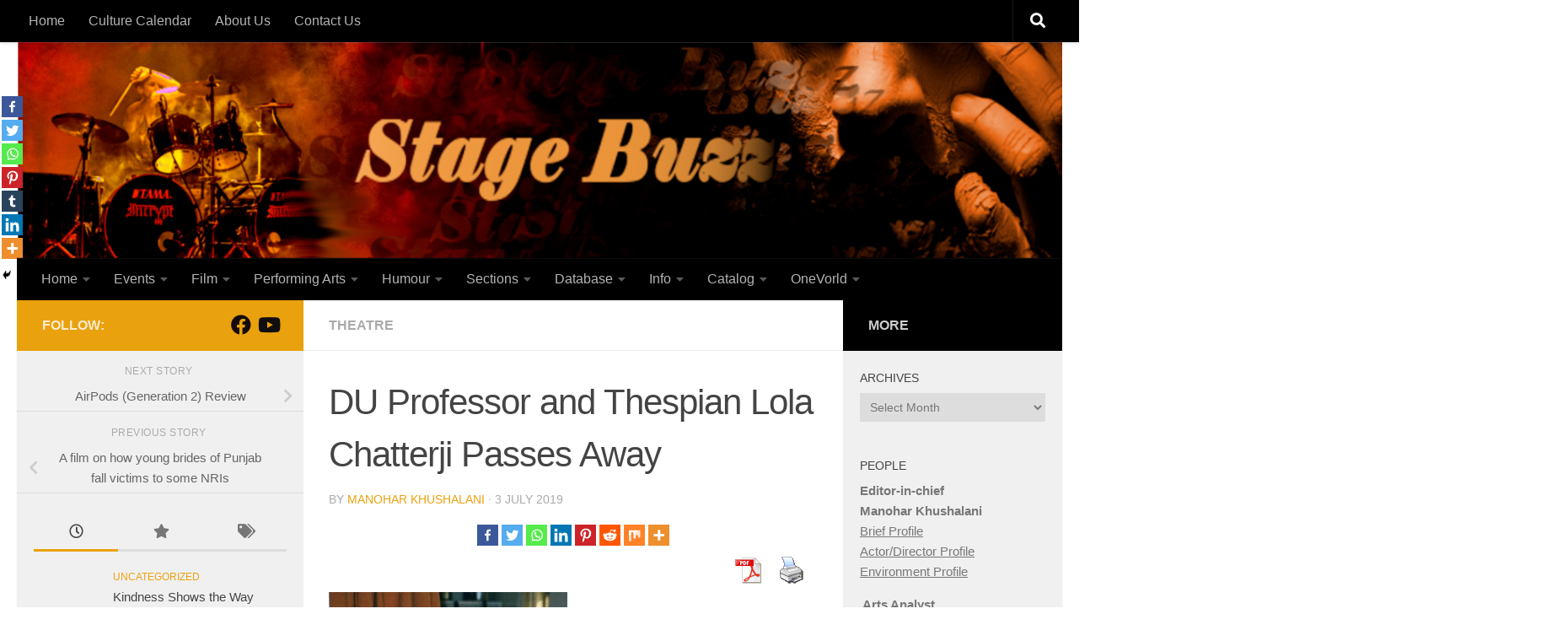

--- FILE ---
content_type: text/html; charset=UTF-8
request_url: https://stagebuzz.in/2019/07/03/du-professor-and-thespian-lola-chatterji-passes-away/
body_size: 27796
content:
<!DOCTYPE html>
<html class="no-js" lang="en-GB" prefix="og: http://ogp.me/ns# fb: http://ogp.me/ns/fb#">
<head>
<meta charset="UTF-8">
<title>DU Professor and Thespian Lola Chatterji Passes Away</title>


<!-- SEO by Squirrly SEO 12.3.15 - https://plugin.squirrly.co/ -->

<meta name="robots" content="index,follow">
<meta name="googlebot" content="index,follow,max-snippet:-1,max-image-preview:large,max-video-preview:-1">
<meta name="bingbot" content="index,follow,max-snippet:-1,max-image-preview:large,max-video-preview:-1">

<meta name="description" content="Lola Chatterji (26 July 1924 – 5 June 2019) Lola Chatterji, who died peacefully on 5th June 2019 was a well-recognized figure in theatre circles in the capital. As a member of the English Department at Miranda House for over two decades, she was involved in many theatre productions in Delhi University in the sixties" />
<meta name="keywords" content="Delhi University,English,Lola Chatterji,Miranda House,Yatrik" />
<link rel="canonical" href="https://stagebuzz.in/2019/07/03/du-professor-and-thespian-lola-chatterji-passes-away/" />
<link rel="alternate" type="application/rss+xml" href="https://stagebuzz.in/sitemap.xml" />

<meta name="dc.language" content="en-GB" />
<meta name="dc.language.iso" content="en_GB" />
<meta name="dc.publisher" content="Manohar Khushalani" />
<meta name="dc.title" content="DU Professor and Thespian Lola Chatterji Passes Away" />
<meta name="dc.description" content="Lola Chatterji (26 July 1924 – 5 June 2019) Lola Chatterji, who died peacefully on 5th June 2019 was a well-recognized figure in theatre circles in the capital. As a member of the English Department at Miranda House for over two decades, she was involved in many theatre productions in Delhi University in the sixties" />
<meta name="dc.date.issued" content="2019-07-03" />

<meta property="og:url" content="https://stagebuzz.in/2019/07/03/du-professor-and-thespian-lola-chatterji-passes-away/" />
<meta property="og:title" content="DU Professor and Thespian Lola Chatterji Passes Away" />
<meta property="og:description" content="Lola Chatterji (26 July 1924 – 5 June 2019) Lola Chatterji, who died peacefully on 5th June 2019 was a w" />
<meta property="og:type" content="article" />
<meta property="og:image" content="https://stagebuzz.in/wp-content/uploads/2019/07/Lola-Chatterji-e1562158573510.jpg" />
<meta property="og:image:width" content="300" />
<meta property="og:image:height" content="319" />
<meta property="og:image:type" content="image/jpeg" />
<meta property="og:site_name" content="StageBuzz" />
<meta property="og:locale" content="en_US" />
<meta property="og:publish_date" content="2019-07-03T18:36:16+00:00" />
<meta property="article:published_time" content="2019-07-03T18:36:16+00:00" />
<meta property="article:modified_time" content="2019-07-03T18:36:16+00:00" />
<meta property="article:section" content="Theatre" />
<meta property="article:author" content="Manohar Khushalani" />
<meta property="article:tag" content="Delhi University" />
<meta property="article:tag" content="English" />
<meta property="article:tag" content="Lola Chatterji" />
<meta property="article:tag" content="Miranda House" />
<meta property="article:tag" content="Yatrik" />


<meta property="article:publisher" content="https://www.facebook.com/TheStageBuzz/" />
<!-- /SEO by Squirrly SEO - WordPress SEO Plugin -->



  
  <meta name="viewport" content="width=device-width, initial-scale=1.0">
  <link rel="profile" href="https://gmpg.org/xfn/11" />
  <link rel="pingback" href="https://stagebuzz.in/xmlrpc.php">

  
		<style type="text/css">
					.heateor_sss_button_instagram span.heateor_sss_svg,a.heateor_sss_instagram span.heateor_sss_svg{background:radial-gradient(circle at 30% 107%,#fdf497 0,#fdf497 5%,#fd5949 45%,#d6249f 60%,#285aeb 90%)}
											.heateor_sss_horizontal_sharing .heateor_sss_svg,.heateor_sss_standard_follow_icons_container .heateor_sss_svg{
							color: #fff;
						border-width: 0px;
			border-style: solid;
			border-color: transparent;
		}
					.heateor_sss_horizontal_sharing .heateorSssTCBackground{
				color:#666;
			}
					.heateor_sss_horizontal_sharing span.heateor_sss_svg:hover,.heateor_sss_standard_follow_icons_container span.heateor_sss_svg:hover{
						border-color: transparent;
		}
		.heateor_sss_vertical_sharing span.heateor_sss_svg,.heateor_sss_floating_follow_icons_container span.heateor_sss_svg{
							color: #fff;
						border-width: 0px;
			border-style: solid;
			border-color: transparent;
		}
				.heateor_sss_vertical_sharing .heateorSssTCBackground{
			color:#666;
		}
						.heateor_sss_vertical_sharing span.heateor_sss_svg:hover,.heateor_sss_floating_follow_icons_container span.heateor_sss_svg:hover{
						border-color: transparent;
		}
		@media screen and (max-width:783px) {.heateor_sss_vertical_sharing{display:none!important}}div.heateor_sss_mobile_footer{display:none;}@media screen and (max-width:783px){div.heateor_sss_bottom_sharing .heateorSssTCBackground{background-color:white}div.heateor_sss_bottom_sharing{width:100%!important;left:0!important;}div.heateor_sss_bottom_sharing a{width:14.285714285714% !important;}div.heateor_sss_bottom_sharing .heateor_sss_svg{width: 100% !important;}div.heateor_sss_bottom_sharing div.heateorSssTotalShareCount{font-size:1em!important;line-height:17.5px!important}div.heateor_sss_bottom_sharing div.heateorSssTotalShareText{font-size:.7em!important;line-height:0px!important}div.heateor_sss_mobile_footer{display:block;height:25px;}.heateor_sss_bottom_sharing{padding:0!important;display:block!important;width:auto!important;bottom:-2px!important;top: auto!important;}.heateor_sss_bottom_sharing .heateor_sss_square_count{line-height:inherit;}.heateor_sss_bottom_sharing .heateorSssSharingArrow{display:none;}.heateor_sss_bottom_sharing .heateorSssTCBackground{margin-right:1.1em!important}}div.heateor_sss_sharing_title{text-align:center}div.heateor_sss_sharing_ul{width:100%;text-align:center;}div.heateor_sss_horizontal_sharing div.heateor_sss_sharing_ul a{float:none!important;display:inline-block;}		</style>
		<script>document.documentElement.className = document.documentElement.className.replace("no-js","js");</script>
<link rel="alternate" type="application/rss+xml" title="StageBuzz &raquo; Feed" href="https://stagebuzz.in/feed/" />
<link rel="alternate" type="application/rss+xml" title="StageBuzz &raquo; Comments Feed" href="https://stagebuzz.in/comments/feed/" />
<link rel="alternate" type="application/rss+xml" title="StageBuzz &raquo; DU Professor and Thespian Lola Chatterji Passes Away Comments Feed" href="https://stagebuzz.in/2019/07/03/du-professor-and-thespian-lola-chatterji-passes-away/feed/" />
<link rel="alternate" title="oEmbed (JSON)" type="application/json+oembed" href="https://stagebuzz.in/wp-json/oembed/1.0/embed?url=https%3A%2F%2Fstagebuzz.in%2F2019%2F07%2F03%2Fdu-professor-and-thespian-lola-chatterji-passes-away%2F" />
<link rel="alternate" title="oEmbed (XML)" type="text/xml+oembed" href="https://stagebuzz.in/wp-json/oembed/1.0/embed?url=https%3A%2F%2Fstagebuzz.in%2F2019%2F07%2F03%2Fdu-professor-and-thespian-lola-chatterji-passes-away%2F&#038;format=xml" />
<style id='wp-img-auto-sizes-contain-inline-css'>
img:is([sizes=auto i],[sizes^="auto," i]){contain-intrinsic-size:3000px 1500px}
/*# sourceURL=wp-img-auto-sizes-contain-inline-css */
</style>
<link rel='stylesheet' id='aca33b9c04-css' href='https://stagebuzz.in/wp-content/plugins/squirrly-seo/view/assets/css/frontend.min.css?ver=12.3.15' media='all' />
<style id='wp-emoji-styles-inline-css'>

	img.wp-smiley, img.emoji {
		display: inline !important;
		border: none !important;
		box-shadow: none !important;
		height: 1em !important;
		width: 1em !important;
		margin: 0 0.07em !important;
		vertical-align: -0.1em !important;
		background: none !important;
		padding: 0 !important;
	}
/*# sourceURL=wp-emoji-styles-inline-css */
</style>
<style id='wp-block-library-inline-css'>
:root{--wp-block-synced-color:#7a00df;--wp-block-synced-color--rgb:122,0,223;--wp-bound-block-color:var(--wp-block-synced-color);--wp-editor-canvas-background:#ddd;--wp-admin-theme-color:#007cba;--wp-admin-theme-color--rgb:0,124,186;--wp-admin-theme-color-darker-10:#006ba1;--wp-admin-theme-color-darker-10--rgb:0,107,160.5;--wp-admin-theme-color-darker-20:#005a87;--wp-admin-theme-color-darker-20--rgb:0,90,135;--wp-admin-border-width-focus:2px}@media (min-resolution:192dpi){:root{--wp-admin-border-width-focus:1.5px}}.wp-element-button{cursor:pointer}:root .has-very-light-gray-background-color{background-color:#eee}:root .has-very-dark-gray-background-color{background-color:#313131}:root .has-very-light-gray-color{color:#eee}:root .has-very-dark-gray-color{color:#313131}:root .has-vivid-green-cyan-to-vivid-cyan-blue-gradient-background{background:linear-gradient(135deg,#00d084,#0693e3)}:root .has-purple-crush-gradient-background{background:linear-gradient(135deg,#34e2e4,#4721fb 50%,#ab1dfe)}:root .has-hazy-dawn-gradient-background{background:linear-gradient(135deg,#faaca8,#dad0ec)}:root .has-subdued-olive-gradient-background{background:linear-gradient(135deg,#fafae1,#67a671)}:root .has-atomic-cream-gradient-background{background:linear-gradient(135deg,#fdd79a,#004a59)}:root .has-nightshade-gradient-background{background:linear-gradient(135deg,#330968,#31cdcf)}:root .has-midnight-gradient-background{background:linear-gradient(135deg,#020381,#2874fc)}:root{--wp--preset--font-size--normal:16px;--wp--preset--font-size--huge:42px}.has-regular-font-size{font-size:1em}.has-larger-font-size{font-size:2.625em}.has-normal-font-size{font-size:var(--wp--preset--font-size--normal)}.has-huge-font-size{font-size:var(--wp--preset--font-size--huge)}.has-text-align-center{text-align:center}.has-text-align-left{text-align:left}.has-text-align-right{text-align:right}.has-fit-text{white-space:nowrap!important}#end-resizable-editor-section{display:none}.aligncenter{clear:both}.items-justified-left{justify-content:flex-start}.items-justified-center{justify-content:center}.items-justified-right{justify-content:flex-end}.items-justified-space-between{justify-content:space-between}.screen-reader-text{border:0;clip-path:inset(50%);height:1px;margin:-1px;overflow:hidden;padding:0;position:absolute;width:1px;word-wrap:normal!important}.screen-reader-text:focus{background-color:#ddd;clip-path:none;color:#444;display:block;font-size:1em;height:auto;left:5px;line-height:normal;padding:15px 23px 14px;text-decoration:none;top:5px;width:auto;z-index:100000}html :where(.has-border-color){border-style:solid}html :where([style*=border-top-color]){border-top-style:solid}html :where([style*=border-right-color]){border-right-style:solid}html :where([style*=border-bottom-color]){border-bottom-style:solid}html :where([style*=border-left-color]){border-left-style:solid}html :where([style*=border-width]){border-style:solid}html :where([style*=border-top-width]){border-top-style:solid}html :where([style*=border-right-width]){border-right-style:solid}html :where([style*=border-bottom-width]){border-bottom-style:solid}html :where([style*=border-left-width]){border-left-style:solid}html :where(img[class*=wp-image-]){height:auto;max-width:100%}:where(figure){margin:0 0 1em}html :where(.is-position-sticky){--wp-admin--admin-bar--position-offset:var(--wp-admin--admin-bar--height,0px)}@media screen and (max-width:600px){html :where(.is-position-sticky){--wp-admin--admin-bar--position-offset:0px}}

/*# sourceURL=wp-block-library-inline-css */
</style><style id='global-styles-inline-css'>
:root{--wp--preset--aspect-ratio--square: 1;--wp--preset--aspect-ratio--4-3: 4/3;--wp--preset--aspect-ratio--3-4: 3/4;--wp--preset--aspect-ratio--3-2: 3/2;--wp--preset--aspect-ratio--2-3: 2/3;--wp--preset--aspect-ratio--16-9: 16/9;--wp--preset--aspect-ratio--9-16: 9/16;--wp--preset--color--black: #000000;--wp--preset--color--cyan-bluish-gray: #abb8c3;--wp--preset--color--white: #ffffff;--wp--preset--color--pale-pink: #f78da7;--wp--preset--color--vivid-red: #cf2e2e;--wp--preset--color--luminous-vivid-orange: #ff6900;--wp--preset--color--luminous-vivid-amber: #fcb900;--wp--preset--color--light-green-cyan: #7bdcb5;--wp--preset--color--vivid-green-cyan: #00d084;--wp--preset--color--pale-cyan-blue: #8ed1fc;--wp--preset--color--vivid-cyan-blue: #0693e3;--wp--preset--color--vivid-purple: #9b51e0;--wp--preset--gradient--vivid-cyan-blue-to-vivid-purple: linear-gradient(135deg,rgb(6,147,227) 0%,rgb(155,81,224) 100%);--wp--preset--gradient--light-green-cyan-to-vivid-green-cyan: linear-gradient(135deg,rgb(122,220,180) 0%,rgb(0,208,130) 100%);--wp--preset--gradient--luminous-vivid-amber-to-luminous-vivid-orange: linear-gradient(135deg,rgb(252,185,0) 0%,rgb(255,105,0) 100%);--wp--preset--gradient--luminous-vivid-orange-to-vivid-red: linear-gradient(135deg,rgb(255,105,0) 0%,rgb(207,46,46) 100%);--wp--preset--gradient--very-light-gray-to-cyan-bluish-gray: linear-gradient(135deg,rgb(238,238,238) 0%,rgb(169,184,195) 100%);--wp--preset--gradient--cool-to-warm-spectrum: linear-gradient(135deg,rgb(74,234,220) 0%,rgb(151,120,209) 20%,rgb(207,42,186) 40%,rgb(238,44,130) 60%,rgb(251,105,98) 80%,rgb(254,248,76) 100%);--wp--preset--gradient--blush-light-purple: linear-gradient(135deg,rgb(255,206,236) 0%,rgb(152,150,240) 100%);--wp--preset--gradient--blush-bordeaux: linear-gradient(135deg,rgb(254,205,165) 0%,rgb(254,45,45) 50%,rgb(107,0,62) 100%);--wp--preset--gradient--luminous-dusk: linear-gradient(135deg,rgb(255,203,112) 0%,rgb(199,81,192) 50%,rgb(65,88,208) 100%);--wp--preset--gradient--pale-ocean: linear-gradient(135deg,rgb(255,245,203) 0%,rgb(182,227,212) 50%,rgb(51,167,181) 100%);--wp--preset--gradient--electric-grass: linear-gradient(135deg,rgb(202,248,128) 0%,rgb(113,206,126) 100%);--wp--preset--gradient--midnight: linear-gradient(135deg,rgb(2,3,129) 0%,rgb(40,116,252) 100%);--wp--preset--font-size--small: 13px;--wp--preset--font-size--medium: 20px;--wp--preset--font-size--large: 36px;--wp--preset--font-size--x-large: 42px;--wp--preset--spacing--20: 0.44rem;--wp--preset--spacing--30: 0.67rem;--wp--preset--spacing--40: 1rem;--wp--preset--spacing--50: 1.5rem;--wp--preset--spacing--60: 2.25rem;--wp--preset--spacing--70: 3.38rem;--wp--preset--spacing--80: 5.06rem;--wp--preset--shadow--natural: 6px 6px 9px rgba(0, 0, 0, 0.2);--wp--preset--shadow--deep: 12px 12px 50px rgba(0, 0, 0, 0.4);--wp--preset--shadow--sharp: 6px 6px 0px rgba(0, 0, 0, 0.2);--wp--preset--shadow--outlined: 6px 6px 0px -3px rgb(255, 255, 255), 6px 6px rgb(0, 0, 0);--wp--preset--shadow--crisp: 6px 6px 0px rgb(0, 0, 0);}:where(.is-layout-flex){gap: 0.5em;}:where(.is-layout-grid){gap: 0.5em;}body .is-layout-flex{display: flex;}.is-layout-flex{flex-wrap: wrap;align-items: center;}.is-layout-flex > :is(*, div){margin: 0;}body .is-layout-grid{display: grid;}.is-layout-grid > :is(*, div){margin: 0;}:where(.wp-block-columns.is-layout-flex){gap: 2em;}:where(.wp-block-columns.is-layout-grid){gap: 2em;}:where(.wp-block-post-template.is-layout-flex){gap: 1.25em;}:where(.wp-block-post-template.is-layout-grid){gap: 1.25em;}.has-black-color{color: var(--wp--preset--color--black) !important;}.has-cyan-bluish-gray-color{color: var(--wp--preset--color--cyan-bluish-gray) !important;}.has-white-color{color: var(--wp--preset--color--white) !important;}.has-pale-pink-color{color: var(--wp--preset--color--pale-pink) !important;}.has-vivid-red-color{color: var(--wp--preset--color--vivid-red) !important;}.has-luminous-vivid-orange-color{color: var(--wp--preset--color--luminous-vivid-orange) !important;}.has-luminous-vivid-amber-color{color: var(--wp--preset--color--luminous-vivid-amber) !important;}.has-light-green-cyan-color{color: var(--wp--preset--color--light-green-cyan) !important;}.has-vivid-green-cyan-color{color: var(--wp--preset--color--vivid-green-cyan) !important;}.has-pale-cyan-blue-color{color: var(--wp--preset--color--pale-cyan-blue) !important;}.has-vivid-cyan-blue-color{color: var(--wp--preset--color--vivid-cyan-blue) !important;}.has-vivid-purple-color{color: var(--wp--preset--color--vivid-purple) !important;}.has-black-background-color{background-color: var(--wp--preset--color--black) !important;}.has-cyan-bluish-gray-background-color{background-color: var(--wp--preset--color--cyan-bluish-gray) !important;}.has-white-background-color{background-color: var(--wp--preset--color--white) !important;}.has-pale-pink-background-color{background-color: var(--wp--preset--color--pale-pink) !important;}.has-vivid-red-background-color{background-color: var(--wp--preset--color--vivid-red) !important;}.has-luminous-vivid-orange-background-color{background-color: var(--wp--preset--color--luminous-vivid-orange) !important;}.has-luminous-vivid-amber-background-color{background-color: var(--wp--preset--color--luminous-vivid-amber) !important;}.has-light-green-cyan-background-color{background-color: var(--wp--preset--color--light-green-cyan) !important;}.has-vivid-green-cyan-background-color{background-color: var(--wp--preset--color--vivid-green-cyan) !important;}.has-pale-cyan-blue-background-color{background-color: var(--wp--preset--color--pale-cyan-blue) !important;}.has-vivid-cyan-blue-background-color{background-color: var(--wp--preset--color--vivid-cyan-blue) !important;}.has-vivid-purple-background-color{background-color: var(--wp--preset--color--vivid-purple) !important;}.has-black-border-color{border-color: var(--wp--preset--color--black) !important;}.has-cyan-bluish-gray-border-color{border-color: var(--wp--preset--color--cyan-bluish-gray) !important;}.has-white-border-color{border-color: var(--wp--preset--color--white) !important;}.has-pale-pink-border-color{border-color: var(--wp--preset--color--pale-pink) !important;}.has-vivid-red-border-color{border-color: var(--wp--preset--color--vivid-red) !important;}.has-luminous-vivid-orange-border-color{border-color: var(--wp--preset--color--luminous-vivid-orange) !important;}.has-luminous-vivid-amber-border-color{border-color: var(--wp--preset--color--luminous-vivid-amber) !important;}.has-light-green-cyan-border-color{border-color: var(--wp--preset--color--light-green-cyan) !important;}.has-vivid-green-cyan-border-color{border-color: var(--wp--preset--color--vivid-green-cyan) !important;}.has-pale-cyan-blue-border-color{border-color: var(--wp--preset--color--pale-cyan-blue) !important;}.has-vivid-cyan-blue-border-color{border-color: var(--wp--preset--color--vivid-cyan-blue) !important;}.has-vivid-purple-border-color{border-color: var(--wp--preset--color--vivid-purple) !important;}.has-vivid-cyan-blue-to-vivid-purple-gradient-background{background: var(--wp--preset--gradient--vivid-cyan-blue-to-vivid-purple) !important;}.has-light-green-cyan-to-vivid-green-cyan-gradient-background{background: var(--wp--preset--gradient--light-green-cyan-to-vivid-green-cyan) !important;}.has-luminous-vivid-amber-to-luminous-vivid-orange-gradient-background{background: var(--wp--preset--gradient--luminous-vivid-amber-to-luminous-vivid-orange) !important;}.has-luminous-vivid-orange-to-vivid-red-gradient-background{background: var(--wp--preset--gradient--luminous-vivid-orange-to-vivid-red) !important;}.has-very-light-gray-to-cyan-bluish-gray-gradient-background{background: var(--wp--preset--gradient--very-light-gray-to-cyan-bluish-gray) !important;}.has-cool-to-warm-spectrum-gradient-background{background: var(--wp--preset--gradient--cool-to-warm-spectrum) !important;}.has-blush-light-purple-gradient-background{background: var(--wp--preset--gradient--blush-light-purple) !important;}.has-blush-bordeaux-gradient-background{background: var(--wp--preset--gradient--blush-bordeaux) !important;}.has-luminous-dusk-gradient-background{background: var(--wp--preset--gradient--luminous-dusk) !important;}.has-pale-ocean-gradient-background{background: var(--wp--preset--gradient--pale-ocean) !important;}.has-electric-grass-gradient-background{background: var(--wp--preset--gradient--electric-grass) !important;}.has-midnight-gradient-background{background: var(--wp--preset--gradient--midnight) !important;}.has-small-font-size{font-size: var(--wp--preset--font-size--small) !important;}.has-medium-font-size{font-size: var(--wp--preset--font-size--medium) !important;}.has-large-font-size{font-size: var(--wp--preset--font-size--large) !important;}.has-x-large-font-size{font-size: var(--wp--preset--font-size--x-large) !important;}
/*# sourceURL=global-styles-inline-css */
</style>

<style id='classic-theme-styles-inline-css'>
/*! This file is auto-generated */
.wp-block-button__link{color:#fff;background-color:#32373c;border-radius:9999px;box-shadow:none;text-decoration:none;padding:calc(.667em + 2px) calc(1.333em + 2px);font-size:1.125em}.wp-block-file__button{background:#32373c;color:#fff;text-decoration:none}
/*# sourceURL=/wp-includes/css/classic-themes.min.css */
</style>
<link rel='stylesheet' id='embedpress_blocks-cgb-style-css-css' href='https://stagebuzz.in/wp-content/plugins/embedpress/Gutenberg/dist/blocks.style.build.css?ver=1705403838' media='all' />
<link rel='stylesheet' id='cntctfrm_form_style-css' href='https://stagebuzz.in/wp-content/plugins/contact-form-plugin/css/form_style.css?ver=4.2.8' media='all' />
<link rel='stylesheet' id='email-subscribers-css' href='https://stagebuzz.in/wp-content/plugins/email-subscribers/lite/public/css/email-subscribers-public.css?ver=5.7.7' media='all' />
<link rel='stylesheet' id='embedpress-css' href='https://stagebuzz.in/wp-content/plugins/embedpress/assets/css/embedpress.css?ver=6.9' media='all' />
<link rel='stylesheet' id='pdfprnt_frontend-css' href='https://stagebuzz.in/wp-content/plugins/pdf-print/css/frontend.css?ver=2.3.6' media='all' />
<link rel='stylesheet' id='pdf2post-css-css' href='https://stagebuzz.in/wp-content/plugins/pdf2post/css/pdf2post.css?ver=6.9' media='all' />
<link rel='stylesheet' id='responsive-lightbox-swipebox-css' href='https://stagebuzz.in/wp-content/plugins/responsive-lightbox/assets/swipebox/swipebox.min.css?ver=2.4.6' media='all' />
<link rel='stylesheet' id='hueman-main-style-css' href='https://stagebuzz.in/wp-content/themes/hueman/assets/front/css/main.min.css?ver=3.7.24' media='all' />
<style id='hueman-main-style-inline-css'>
body { font-family:Verdana, sans-serif;font-size:1.00rem }@media only screen and (min-width: 720px) {
        .nav > li { font-size:1.00rem; }
      }.sidebar .widget { padding-left: 20px; padding-right: 20px; padding-top: 20px; }::selection { background-color: #eaa10e; }
::-moz-selection { background-color: #eaa10e; }a,a>span.hu-external::after,.themeform label .required,#flexslider-featured .flex-direction-nav .flex-next:hover,#flexslider-featured .flex-direction-nav .flex-prev:hover,.post-hover:hover .post-title a,.post-title a:hover,.sidebar.s1 .post-nav li a:hover i,.content .post-nav li a:hover i,.post-related a:hover,.sidebar.s1 .widget_rss ul li a,#footer .widget_rss ul li a,.sidebar.s1 .widget_calendar a,#footer .widget_calendar a,.sidebar.s1 .alx-tab .tab-item-category a,.sidebar.s1 .alx-posts .post-item-category a,.sidebar.s1 .alx-tab li:hover .tab-item-title a,.sidebar.s1 .alx-tab li:hover .tab-item-comment a,.sidebar.s1 .alx-posts li:hover .post-item-title a,#footer .alx-tab .tab-item-category a,#footer .alx-posts .post-item-category a,#footer .alx-tab li:hover .tab-item-title a,#footer .alx-tab li:hover .tab-item-comment a,#footer .alx-posts li:hover .post-item-title a,.comment-tabs li.active a,.comment-awaiting-moderation,.child-menu a:hover,.child-menu .current_page_item > a,.wp-pagenavi a{ color: #eaa10e; }input[type="submit"],.themeform button[type="submit"],.sidebar.s1 .sidebar-top,.sidebar.s1 .sidebar-toggle,#flexslider-featured .flex-control-nav li a.flex-active,.post-tags a:hover,.sidebar.s1 .widget_calendar caption,#footer .widget_calendar caption,.author-bio .bio-avatar:after,.commentlist li.bypostauthor > .comment-body:after,.commentlist li.comment-author-admin > .comment-body:after{ background-color: #eaa10e; }.post-format .format-container { border-color: #eaa10e; }.sidebar.s1 .alx-tabs-nav li.active a,#footer .alx-tabs-nav li.active a,.comment-tabs li.active a,.wp-pagenavi a:hover,.wp-pagenavi a:active,.wp-pagenavi span.current{ border-bottom-color: #eaa10e!important; }.sidebar.s2 .post-nav li a:hover i,
.sidebar.s2 .widget_rss ul li a,
.sidebar.s2 .widget_calendar a,
.sidebar.s2 .alx-tab .tab-item-category a,
.sidebar.s2 .alx-posts .post-item-category a,
.sidebar.s2 .alx-tab li:hover .tab-item-title a,
.sidebar.s2 .alx-tab li:hover .tab-item-comment a,
.sidebar.s2 .alx-posts li:hover .post-item-title a { color: #000000; }
.sidebar.s2 .sidebar-top,.sidebar.s2 .sidebar-toggle,.post-comments,.jp-play-bar,.jp-volume-bar-value,.sidebar.s2 .widget_calendar caption{ background-color: #000000; }.sidebar.s2 .alx-tabs-nav li.active a { border-bottom-color: #000000; }
.post-comments::before { border-right-color: #000000; }
      .search-expand,
              #nav-topbar.nav-container { background-color: #000000}@media only screen and (min-width: 720px) {
                #nav-topbar .nav ul { background-color: #000000; }
              }.is-scrolled #header .nav-container.desktop-sticky,
              .is-scrolled #header .search-expand { background-color: #000000; background-color: rgba(0,0,0,0.90) }.is-scrolled .topbar-transparent #nav-topbar.desktop-sticky .nav ul { background-color: #000000; background-color: rgba(0,0,0,0.95) }#header { background-color: #ffffff; }
@media only screen and (min-width: 720px) {
  #nav-header .nav ul { background-color: #ffffff; }
}
        .is-scrolled #header #nav-mobile { background-color: #454e5c; background-color: rgba(69,78,92,0.90) }#nav-header.nav-container, #main-header-search .search-expand { background-color: #000000; }
@media only screen and (min-width: 720px) {
  #nav-header .nav ul { background-color: #000000; }
}
        #footer-bottom { background-color: #1e73be; }body { background-color: #ffffff; }
/*# sourceURL=hueman-main-style-inline-css */
</style>
<link rel='stylesheet' id='hueman-font-awesome-css' href='https://stagebuzz.in/wp-content/themes/hueman/assets/front/css/font-awesome.min.css?ver=3.7.24' media='all' />
<link rel='stylesheet' id='easy_table_style-css' href='https://stagebuzz.in/wp-content/plugins/easy-table/themes/default/style.css?ver=1.5.2' media='all' />
<link rel='stylesheet' id='heateor_sss_frontend_css-css' href='https://stagebuzz.in/wp-content/plugins/sassy-social-share/public/css/sassy-social-share-public.css?ver=3.3.56' media='all' />
<link rel='stylesheet' id='dashicons-css' href='https://stagebuzz.in/wp-includes/css/dashicons.min.css?ver=6.9' media='all' />
<link rel='stylesheet' id='plyr-css' href='https://stagebuzz.in/wp-content/plugins/embedpress/assets/css/plyr.css?ver=6.9' media='all' />
<script id="nb-jquery" src="https://stagebuzz.in/wp-includes/js/jquery/jquery.min.js?ver=3.7.1" id="jquery-core-js"></script>
<script src="https://stagebuzz.in/wp-includes/js/jquery/jquery-migrate.min.js?ver=3.4.1" id="jquery-migrate-js"></script>
<script src="https://stagebuzz.in/wp-content/plugins/embedpress/assets/js/plyr.polyfilled.js?ver=1" id="plyr.polyfilled-js"></script>
<script src="https://stagebuzz.in/wp-content/plugins/responsive-lightbox/assets/swipebox/jquery.swipebox.min.js?ver=2.4.6" id="responsive-lightbox-swipebox-js"></script>
<script src="https://stagebuzz.in/wp-includes/js/underscore.min.js?ver=1.13.7" id="underscore-js"></script>
<script src="https://stagebuzz.in/wp-content/plugins/responsive-lightbox/assets/infinitescroll/infinite-scroll.pkgd.min.js?ver=6.9" id="responsive-lightbox-infinite-scroll-js"></script>
<script id="responsive-lightbox-js-before">
var rlArgs = {"script":"swipebox","selector":"lightbox","customEvents":"","activeGalleries":true,"animation":true,"hideCloseButtonOnMobile":false,"removeBarsOnMobile":false,"hideBars":true,"hideBarsDelay":5000,"videoMaxWidth":1080,"useSVG":true,"loopAtEnd":false,"woocommerce_gallery":false,"ajaxurl":"https:\/\/stagebuzz.in\/wp-admin\/admin-ajax.php","nonce":"f5bfe74d29","preview":false,"postId":5585,"scriptExtension":false};

//# sourceURL=responsive-lightbox-js-before
</script>
<script src="https://stagebuzz.in/wp-content/plugins/responsive-lightbox/js/front.js?ver=2.4.6" id="responsive-lightbox-js"></script>
<script src="https://stagebuzz.in/wp-content/themes/hueman/assets/front/js/libs/mobile-detect.min.js?ver=3.7.24" id="mobile-detect-js" defer></script>
<script src="https://stagebuzz.in/wp-content/plugins/easy-table/js/easy-table-script.js?ver=1.5.2" id="easy_table_script-js"></script>
<link rel="https://api.w.org/" href="https://stagebuzz.in/wp-json/" /><link rel="alternate" title="JSON" type="application/json" href="https://stagebuzz.in/wp-json/wp/v2/posts/5585" /><link rel="EditURI" type="application/rsd+xml" title="RSD" href="https://stagebuzz.in/xmlrpc.php?rsd" />
<meta name="generator" content="WordPress 6.9" />
<link rel='shortlink' href='https://stagebuzz.in/?p=5585' />
		<script>
			document.documentElement.className = document.documentElement.className.replace( 'no-js', 'js' );
		</script>
				<style>
			.no-js img.lazyload { display: none; }
			figure.wp-block-image img.lazyloading { min-width: 150px; }
							.lazyload, .lazyloading { opacity: 0; }
				.lazyloaded {
					opacity: 1;
					transition: opacity 400ms;
					transition-delay: 0ms;
				}
					</style>
		    <link rel="preload" as="font" type="font/woff2" href="https://stagebuzz.in/wp-content/themes/hueman/assets/front/webfonts/fa-brands-400.woff2?v=5.15.2" crossorigin="anonymous"/>
    <link rel="preload" as="font" type="font/woff2" href="https://stagebuzz.in/wp-content/themes/hueman/assets/front/webfonts/fa-regular-400.woff2?v=5.15.2" crossorigin="anonymous"/>
    <link rel="preload" as="font" type="font/woff2" href="https://stagebuzz.in/wp-content/themes/hueman/assets/front/webfonts/fa-solid-900.woff2?v=5.15.2" crossorigin="anonymous"/>
  <!--[if lt IE 9]>
<script src="https://stagebuzz.in/wp-content/themes/hueman/assets/front/js/ie/html5shiv-printshiv.min.js"></script>
<script src="https://stagebuzz.in/wp-content/themes/hueman/assets/front/js/ie/selectivizr.js"></script>
<![endif]-->
<link rel="icon" href="https://stagebuzz.in/wp-content/uploads/2018/06/cropped-favicon1-144x144.png" sizes="32x32" />
<link rel="icon" href="https://stagebuzz.in/wp-content/uploads/2018/06/cropped-favicon1-300x300.png" sizes="192x192" />
<link rel="apple-touch-icon" href="https://stagebuzz.in/wp-content/uploads/2018/06/cropped-favicon1-300x300.png" />
<meta name="msapplication-TileImage" content="https://stagebuzz.in/wp-content/uploads/2018/06/cropped-favicon1-300x300.png" />
		<style id="wp-custom-css">
			/*
Welcome to Custom CSS!

To learn how this works, see http://wp.me/PEmnE-Bt
*/		</style>
		</head>

<body data-rsssl=1 class="nb-3-3-4 nimble-no-local-data-skp__post_post_5585 nimble-no-group-site-tmpl-skp__all_post wp-singular post-template-default single single-post postid-5585 single-format-standard wp-embed-responsive wp-theme-hueman sek-hide-rc-badge col-3cm full-width topbar-enabled mobile-sidebar-hide header-desktop-sticky header-mobile-sticky hueman-3-7-24 chrome">
<div id="wrapper">
  <a class="screen-reader-text skip-link" href="#content">Skip to content</a>
  
  <header id="header" class="main-menu-mobile-on one-mobile-menu main_menu header-ads-desktop  topbar-transparent has-header-img">
        <nav class="nav-container group mobile-menu mobile-sticky " id="nav-mobile" data-menu-id="header-1">
  <div class="mobile-title-logo-in-header"></div>
        
                    <!-- <div class="ham__navbar-toggler collapsed" aria-expanded="false">
          <div class="ham__navbar-span-wrapper">
            <span class="ham-toggler-menu__span"></span>
          </div>
        </div> -->
        <button class="ham__navbar-toggler-two collapsed" title="Menu" aria-expanded="false">
          <span class="ham__navbar-span-wrapper">
            <span class="line line-1"></span>
            <span class="line line-2"></span>
            <span class="line line-3"></span>
          </span>
        </button>
            
      <div class="nav-text"></div>
      <div class="nav-wrap container">
                  <ul class="nav container-inner group mobile-search">
                            <li>
                  <form role="search" method="get" class="search-form" action="https://stagebuzz.in/">
				<label>
					<span class="screen-reader-text">Search for:</span>
					<input type="search" class="search-field" placeholder="Search &hellip;" value="" name="s" />
				</label>
				<input type="submit" class="search-submit" value="Search" />
			</form>                </li>
                      </ul>
                <ul id="menu-categories" class="nav container-inner group"><li id="menu-item-2061" class="menu-item menu-item-type-custom menu-item-object-custom menu-item-home menu-item-has-children menu-item-2061"><a href="https://stagebuzz.in">Home</a>
<ul class="sub-menu">
	<li id="menu-item-1206" class="menu-item menu-item-type-post_type menu-item-object-page menu-item-1206"><a href="https://stagebuzz.in/home/editorial/">Editorial</a></li>
	<li id="menu-item-1205" class="menu-item menu-item-type-post_type menu-item-object-page menu-item-1205"><a href="https://stagebuzz.in/home/news-flash/">News Flash</a></li>
	<li id="menu-item-1203" class="menu-item menu-item-type-post_type menu-item-object-page menu-item-1203"><a href="https://stagebuzz.in/home/plays-films/">Plays/ Films</a></li>
</ul>
</li>
<li id="menu-item-451" class="menu-item menu-item-type-taxonomy menu-item-object-category menu-item-has-children menu-item-451"><a href="https://stagebuzz.in/category/events/">Events</a>
<ul class="sub-menu">
	<li id="menu-item-3109" class="menu-item menu-item-type-post_type menu-item-object-page menu-item-3109"><a href="https://stagebuzz.in/events/the-attic/">The Attic</a></li>
	<li id="menu-item-3111" class="menu-item menu-item-type-post_type menu-item-object-page menu-item-3111"><a href="https://stagebuzz.in/info-2/spanish-center/">Spanish Center</a></li>
	<li id="menu-item-3112" class="menu-item menu-item-type-post_type menu-item-object-page menu-item-3112"><a href="https://stagebuzz.in/events/alliance-francaise-de-delhi/">Alliance Francaise De Delhi</a></li>
	<li id="menu-item-3113" class="menu-item menu-item-type-post_type menu-item-object-page menu-item-3113"><a href="https://stagebuzz.in/events/habitat-page/">Habitat Page</a></li>
	<li id="menu-item-3114" class="menu-item menu-item-type-post_type menu-item-object-page menu-item-3114"><a href="https://stagebuzz.in/events/epicenter-page/">Epicenter Page</a></li>
	<li id="menu-item-3115" class="menu-item menu-item-type-post_type menu-item-object-page menu-item-3115"><a href="https://stagebuzz.in/events/america-page/">America Page</a></li>
	<li id="menu-item-3116" class="menu-item menu-item-type-post_type menu-item-object-page menu-item-3116"><a href="https://stagebuzz.in/iic-page/">IIC Page</a></li>
	<li id="menu-item-3117" class="menu-item menu-item-type-post_type menu-item-object-page menu-item-3117"><a href="https://stagebuzz.in/events/akshara-theatre/">Akshara Theatre</a></li>
	<li id="menu-item-3118" class="menu-item menu-item-type-post_type menu-item-object-page menu-item-3118"><a href="https://stagebuzz.in/events/kamani-auditorium/">Kamani Auditorium</a></li>
	<li id="menu-item-3110" class="menu-item menu-item-type-post_type menu-item-object-page menu-item-3110"><a href="https://stagebuzz.in/events/shri-ram-centre/">Shri Ram Centre</a></li>
	<li id="menu-item-3120" class="menu-item menu-item-type-custom menu-item-object-custom menu-item-3120"><a href="https://in.bookmyshow.com/plays/">Book Ticket</a></li>
</ul>
</li>
<li id="menu-item-454" class="menu-item menu-item-type-taxonomy menu-item-object-category menu-item-has-children menu-item-454"><a href="https://stagebuzz.in/category/film/">Film</a>
<ul class="sub-menu">
	<li id="menu-item-901" class="menu-item menu-item-type-taxonomy menu-item-object-category menu-item-901"><a href="https://stagebuzz.in/category/film/bollywood/">Bollywood</a></li>
	<li id="menu-item-902" class="menu-item menu-item-type-taxonomy menu-item-object-category menu-item-902"><a href="https://stagebuzz.in/category/film/documentary/">Documentary</a></li>
	<li id="menu-item-903" class="menu-item menu-item-type-taxonomy menu-item-object-category menu-item-903"><a href="https://stagebuzz.in/category/film/hollywood/">Hollywood</a></li>
	<li id="menu-item-904" class="menu-item menu-item-type-taxonomy menu-item-object-category menu-item-904"><a href="https://stagebuzz.in/category/film/other/">Other</a></li>
</ul>
</li>
<li id="menu-item-1526" class="menu-item menu-item-type-taxonomy menu-item-object-category current-post-ancestor menu-item-has-children menu-item-1526"><a href="https://stagebuzz.in/category/performing-arts/">Performing Arts</a>
<ul class="sub-menu">
	<li id="menu-item-455" class="menu-item menu-item-type-taxonomy menu-item-object-category current-post-ancestor current-menu-parent current-post-parent menu-item-455"><a href="https://stagebuzz.in/category/performing-arts/theatre/">Theatre</a></li>
	<li id="menu-item-456" class="menu-item menu-item-type-taxonomy menu-item-object-category menu-item-456"><a href="https://stagebuzz.in/category/performing-arts/music/">Music</a></li>
	<li id="menu-item-457" class="menu-item menu-item-type-taxonomy menu-item-object-category menu-item-457"><a href="https://stagebuzz.in/category/performing-arts/dance/">Dance</a></li>
	<li id="menu-item-1525" class="menu-item menu-item-type-taxonomy menu-item-object-category menu-item-1525"><a href="https://stagebuzz.in/category/performing-arts/culture-cocktail/">Culture Cocktail</a></li>
</ul>
</li>
<li id="menu-item-1443" class="menu-item menu-item-type-taxonomy menu-item-object-category menu-item-has-children menu-item-1443"><a href="https://stagebuzz.in/category/humors/">Humour</a>
<ul class="sub-menu">
	<li id="menu-item-1444" class="menu-item menu-item-type-taxonomy menu-item-object-category menu-item-1444"><a href="https://stagebuzz.in/category/humors/cartoons/">Cartoons</a></li>
	<li id="menu-item-1445" class="menu-item menu-item-type-taxonomy menu-item-object-category menu-item-1445"><a href="https://stagebuzz.in/category/humors/gallery/">Gallery</a></li>
	<li id="menu-item-1446" class="menu-item menu-item-type-taxonomy menu-item-object-category menu-item-1446"><a href="https://stagebuzz.in/category/humors/guffaws/">Guffaws</a></li>
</ul>
</li>
<li id="menu-item-1451" class="menu-item menu-item-type-taxonomy menu-item-object-category menu-item-has-children menu-item-1451"><a href="https://stagebuzz.in/category/sections/">Sections</a>
<ul class="sub-menu">
	<li id="menu-item-1452" class="menu-item menu-item-type-taxonomy menu-item-object-category menu-item-has-children menu-item-1452"><a href="https://stagebuzz.in/category/sections/art-sections/">Art</a>
	<ul class="sub-menu">
		<li id="menu-item-3535" class="menu-item menu-item-type-taxonomy menu-item-object-category menu-item-3535"><a href="https://stagebuzz.in/category/design/">Design</a></li>
	</ul>
</li>
	<li id="menu-item-1453" class="menu-item menu-item-type-taxonomy menu-item-object-category menu-item-1453"><a href="https://stagebuzz.in/category/sections/bookmark/">Bookmark</a></li>
	<li id="menu-item-1454" class="menu-item menu-item-type-taxonomy menu-item-object-category menu-item-1454"><a href="https://stagebuzz.in/category/sections/poetry-sections/">Poetry</a></li>
	<li id="menu-item-1455" class="menu-item menu-item-type-taxonomy menu-item-object-category menu-item-1455"><a href="https://stagebuzz.in/category/sections/prose-sections/">Prose</a></li>
</ul>
</li>
<li id="menu-item-1456" class="menu-item menu-item-type-taxonomy menu-item-object-category menu-item-has-children menu-item-1456"><a href="https://stagebuzz.in/category/database/">Database</a>
<ul class="sub-menu">
	<li id="menu-item-1495" class="menu-item menu-item-type-post_type menu-item-object-page menu-item-1495"><a href="https://stagebuzz.in/database/groups/">Groups</a></li>
	<li id="menu-item-1496" class="menu-item menu-item-type-post_type menu-item-object-page menu-item-1496"><a href="https://stagebuzz.in/database/film-cos/">Film Cos.</a></li>
	<li id="menu-item-1497" class="menu-item menu-item-type-post_type menu-item-object-page menu-item-1497"><a href="https://stagebuzz.in/database/personalities/">Personalities</a></li>
	<li id="menu-item-1498" class="menu-item menu-item-type-post_type menu-item-object-page menu-item-1498"><a href="https://stagebuzz.in/database/help-lines/">Help Lines</a></li>
	<li id="menu-item-1499" class="menu-item menu-item-type-post_type menu-item-object-page menu-item-1499"><a href="https://stagebuzz.in/database/sports/">Sports</a></li>
</ul>
</li>
<li id="menu-item-1473" class="menu-item menu-item-type-post_type menu-item-object-page menu-item-has-children menu-item-1473"><a href="https://stagebuzz.in/info-2/">Info</a>
<ul class="sub-menu">
	<li id="menu-item-1492" class="menu-item menu-item-type-post_type menu-item-object-page menu-item-1492"><a href="https://stagebuzz.in/info-2/auditoria/">AUDITORIA</a></li>
	<li id="menu-item-1474" class="menu-item menu-item-type-post_type menu-item-object-page menu-item-1474"><a href="https://stagebuzz.in/info-2/galleries/">Galleries</a></li>
	<li id="menu-item-1475" class="menu-item menu-item-type-post_type menu-item-object-page menu-item-1475"><a href="https://stagebuzz.in/info-2/libraries/">Libraries</a></li>
	<li id="menu-item-1476" class="menu-item menu-item-type-post_type menu-item-object-page menu-item-1476"><a href="https://stagebuzz.in/info-2/museums/">Museums</a></li>
</ul>
</li>
<li id="menu-item-1502" class="menu-item menu-item-type-post_type menu-item-object-page menu-item-has-children menu-item-1502"><a href="https://stagebuzz.in/catalog/">Catalog</a>
<ul class="sub-menu">
	<li id="menu-item-1503" class="menu-item menu-item-type-post_type menu-item-object-page menu-item-1503"><a href="https://stagebuzz.in/catalog/sitemap/">Sitemap</a></li>
	<li id="menu-item-1505" class="menu-item menu-item-type-post_type menu-item-object-page menu-item-1505"><a href="https://stagebuzz.in/catalog/links/">Links</a></li>
	<li id="menu-item-1602" class="menu-item menu-item-type-taxonomy menu-item-object-category menu-item-1602"><a href="https://stagebuzz.in/category/catalog/archives/">Archives</a></li>
</ul>
</li>
<li id="menu-item-3361" class="menu-item menu-item-type-custom menu-item-object-custom menu-item-has-children menu-item-3361"><a href="http://www.onevorld.org/">OneVorld</a>
<ul class="sub-menu">
	<li id="menu-item-3360" class="menu-item menu-item-type-custom menu-item-object-custom menu-item-3360"><a href="http://www.onevorld.org/"></a></li>
</ul>
</li>
</ul>      </div>
</nav><!--/#nav-topbar-->  
        <nav class="nav-container group desktop-menu desktop-sticky " id="nav-topbar" data-menu-id="header-2">
    <div class="nav-text"></div>
  <div class="topbar-toggle-down">
    <i class="fas fa-angle-double-down" aria-hidden="true" data-toggle="down" title="Expand menu"></i>
    <i class="fas fa-angle-double-up" aria-hidden="true" data-toggle="up" title="Collapse menu"></i>
  </div>
  <div class="nav-wrap container">
    <ul id="menu-pages" class="nav container-inner group"><li id="menu-item-516" class="menu-item menu-item-type-custom menu-item-object-custom menu-item-home menu-item-516"><a href="https://stagebuzz.in/">Home</a></li>
<li id="menu-item-629" class="menu-item menu-item-type-post_type menu-item-object-page menu-item-629"><a href="https://stagebuzz.in/culture-calendar/">Culture Calendar</a></li>
<li id="menu-item-437" class="menu-item menu-item-type-post_type menu-item-object-page menu-item-437"><a href="https://stagebuzz.in/about-us/">About Us</a></li>
<li id="menu-item-6384" class="menu-item menu-item-type-post_type menu-item-object-page menu-item-6384"><a href="https://stagebuzz.in/contact-us/">Contact Us</a></li>
</ul>  </div>
      <div id="topbar-header-search" class="container">
      <div class="container-inner">
        <button class="toggle-search"><i class="fas fa-search"></i></button>
        <div class="search-expand">
          <div class="search-expand-inner"><form role="search" method="get" class="search-form" action="https://stagebuzz.in/">
				<label>
					<span class="screen-reader-text">Search for:</span>
					<input type="search" class="search-field" placeholder="Search &hellip;" value="" name="s" />
				</label>
				<input type="submit" class="search-submit" value="Search" />
			</form></div>
        </div>
      </div><!--/.container-inner-->
    </div><!--/.container-->
  
</nav><!--/#nav-topbar-->  
  <div class="container group">
        <div class="container-inner">

                <div id="header-image-wrap">
              <div class="group hu-pad central-header-zone">
                                                  </div>

              <a href="https://stagebuzz.in/" rel="home"><img  width="1366" height="282" alt=""  data-srcset="https://stagebuzz.in/wp-content/uploads/2018/05/Banner23.png 1366w, https://stagebuzz.in/wp-content/uploads/2018/05/Banner23-300x62.png 300w, https://stagebuzz.in/wp-content/uploads/2018/05/Banner23-1024x211.png 1024w, https://stagebuzz.in/wp-content/uploads/2018/05/Banner23-768x159.png 768w"  decoding="async" fetchpriority="high" data-src="https://stagebuzz.in/wp-content/uploads/2018/05/Banner23.png" data-sizes="(max-width: 1366px) 100vw, 1366px" class="new-site-image lazyload" src="[data-uri]" /><noscript><img src="https://stagebuzz.in/wp-content/uploads/2018/05/Banner23.png" width="1366" height="282" alt="" class="new-site-image" srcset="https://stagebuzz.in/wp-content/uploads/2018/05/Banner23.png 1366w, https://stagebuzz.in/wp-content/uploads/2018/05/Banner23-300x62.png 300w, https://stagebuzz.in/wp-content/uploads/2018/05/Banner23-1024x211.png 1024w, https://stagebuzz.in/wp-content/uploads/2018/05/Banner23-768x159.png 768w" sizes="(max-width: 1366px) 100vw, 1366px" decoding="async" fetchpriority="high" /></noscript></a>          </div>
      
                <nav class="nav-container group desktop-menu " id="nav-header" data-menu-id="header-3">
    <div class="nav-text"><!-- put your mobile menu text here --></div>

  <div class="nav-wrap container">
        <ul id="menu-categories-1" class="nav container-inner group"><li class="menu-item menu-item-type-custom menu-item-object-custom menu-item-home menu-item-has-children menu-item-2061"><a href="https://stagebuzz.in">Home</a>
<ul class="sub-menu">
	<li class="menu-item menu-item-type-post_type menu-item-object-page menu-item-1206"><a href="https://stagebuzz.in/home/editorial/">Editorial</a></li>
	<li class="menu-item menu-item-type-post_type menu-item-object-page menu-item-1205"><a href="https://stagebuzz.in/home/news-flash/">News Flash</a></li>
	<li class="menu-item menu-item-type-post_type menu-item-object-page menu-item-1203"><a href="https://stagebuzz.in/home/plays-films/">Plays/ Films</a></li>
</ul>
</li>
<li class="menu-item menu-item-type-taxonomy menu-item-object-category menu-item-has-children menu-item-451"><a href="https://stagebuzz.in/category/events/">Events</a>
<ul class="sub-menu">
	<li class="menu-item menu-item-type-post_type menu-item-object-page menu-item-3109"><a href="https://stagebuzz.in/events/the-attic/">The Attic</a></li>
	<li class="menu-item menu-item-type-post_type menu-item-object-page menu-item-3111"><a href="https://stagebuzz.in/info-2/spanish-center/">Spanish Center</a></li>
	<li class="menu-item menu-item-type-post_type menu-item-object-page menu-item-3112"><a href="https://stagebuzz.in/events/alliance-francaise-de-delhi/">Alliance Francaise De Delhi</a></li>
	<li class="menu-item menu-item-type-post_type menu-item-object-page menu-item-3113"><a href="https://stagebuzz.in/events/habitat-page/">Habitat Page</a></li>
	<li class="menu-item menu-item-type-post_type menu-item-object-page menu-item-3114"><a href="https://stagebuzz.in/events/epicenter-page/">Epicenter Page</a></li>
	<li class="menu-item menu-item-type-post_type menu-item-object-page menu-item-3115"><a href="https://stagebuzz.in/events/america-page/">America Page</a></li>
	<li class="menu-item menu-item-type-post_type menu-item-object-page menu-item-3116"><a href="https://stagebuzz.in/iic-page/">IIC Page</a></li>
	<li class="menu-item menu-item-type-post_type menu-item-object-page menu-item-3117"><a href="https://stagebuzz.in/events/akshara-theatre/">Akshara Theatre</a></li>
	<li class="menu-item menu-item-type-post_type menu-item-object-page menu-item-3118"><a href="https://stagebuzz.in/events/kamani-auditorium/">Kamani Auditorium</a></li>
	<li class="menu-item menu-item-type-post_type menu-item-object-page menu-item-3110"><a href="https://stagebuzz.in/events/shri-ram-centre/">Shri Ram Centre</a></li>
	<li class="menu-item menu-item-type-custom menu-item-object-custom menu-item-3120"><a href="https://in.bookmyshow.com/plays/">Book Ticket</a></li>
</ul>
</li>
<li class="menu-item menu-item-type-taxonomy menu-item-object-category menu-item-has-children menu-item-454"><a href="https://stagebuzz.in/category/film/">Film</a>
<ul class="sub-menu">
	<li class="menu-item menu-item-type-taxonomy menu-item-object-category menu-item-901"><a href="https://stagebuzz.in/category/film/bollywood/">Bollywood</a></li>
	<li class="menu-item menu-item-type-taxonomy menu-item-object-category menu-item-902"><a href="https://stagebuzz.in/category/film/documentary/">Documentary</a></li>
	<li class="menu-item menu-item-type-taxonomy menu-item-object-category menu-item-903"><a href="https://stagebuzz.in/category/film/hollywood/">Hollywood</a></li>
	<li class="menu-item menu-item-type-taxonomy menu-item-object-category menu-item-904"><a href="https://stagebuzz.in/category/film/other/">Other</a></li>
</ul>
</li>
<li class="menu-item menu-item-type-taxonomy menu-item-object-category current-post-ancestor menu-item-has-children menu-item-1526"><a href="https://stagebuzz.in/category/performing-arts/">Performing Arts</a>
<ul class="sub-menu">
	<li class="menu-item menu-item-type-taxonomy menu-item-object-category current-post-ancestor current-menu-parent current-post-parent menu-item-455"><a href="https://stagebuzz.in/category/performing-arts/theatre/">Theatre</a></li>
	<li class="menu-item menu-item-type-taxonomy menu-item-object-category menu-item-456"><a href="https://stagebuzz.in/category/performing-arts/music/">Music</a></li>
	<li class="menu-item menu-item-type-taxonomy menu-item-object-category menu-item-457"><a href="https://stagebuzz.in/category/performing-arts/dance/">Dance</a></li>
	<li class="menu-item menu-item-type-taxonomy menu-item-object-category menu-item-1525"><a href="https://stagebuzz.in/category/performing-arts/culture-cocktail/">Culture Cocktail</a></li>
</ul>
</li>
<li class="menu-item menu-item-type-taxonomy menu-item-object-category menu-item-has-children menu-item-1443"><a href="https://stagebuzz.in/category/humors/">Humour</a>
<ul class="sub-menu">
	<li class="menu-item menu-item-type-taxonomy menu-item-object-category menu-item-1444"><a href="https://stagebuzz.in/category/humors/cartoons/">Cartoons</a></li>
	<li class="menu-item menu-item-type-taxonomy menu-item-object-category menu-item-1445"><a href="https://stagebuzz.in/category/humors/gallery/">Gallery</a></li>
	<li class="menu-item menu-item-type-taxonomy menu-item-object-category menu-item-1446"><a href="https://stagebuzz.in/category/humors/guffaws/">Guffaws</a></li>
</ul>
</li>
<li class="menu-item menu-item-type-taxonomy menu-item-object-category menu-item-has-children menu-item-1451"><a href="https://stagebuzz.in/category/sections/">Sections</a>
<ul class="sub-menu">
	<li class="menu-item menu-item-type-taxonomy menu-item-object-category menu-item-has-children menu-item-1452"><a href="https://stagebuzz.in/category/sections/art-sections/">Art</a>
	<ul class="sub-menu">
		<li class="menu-item menu-item-type-taxonomy menu-item-object-category menu-item-3535"><a href="https://stagebuzz.in/category/design/">Design</a></li>
	</ul>
</li>
	<li class="menu-item menu-item-type-taxonomy menu-item-object-category menu-item-1453"><a href="https://stagebuzz.in/category/sections/bookmark/">Bookmark</a></li>
	<li class="menu-item menu-item-type-taxonomy menu-item-object-category menu-item-1454"><a href="https://stagebuzz.in/category/sections/poetry-sections/">Poetry</a></li>
	<li class="menu-item menu-item-type-taxonomy menu-item-object-category menu-item-1455"><a href="https://stagebuzz.in/category/sections/prose-sections/">Prose</a></li>
</ul>
</li>
<li class="menu-item menu-item-type-taxonomy menu-item-object-category menu-item-has-children menu-item-1456"><a href="https://stagebuzz.in/category/database/">Database</a>
<ul class="sub-menu">
	<li class="menu-item menu-item-type-post_type menu-item-object-page menu-item-1495"><a href="https://stagebuzz.in/database/groups/">Groups</a></li>
	<li class="menu-item menu-item-type-post_type menu-item-object-page menu-item-1496"><a href="https://stagebuzz.in/database/film-cos/">Film Cos.</a></li>
	<li class="menu-item menu-item-type-post_type menu-item-object-page menu-item-1497"><a href="https://stagebuzz.in/database/personalities/">Personalities</a></li>
	<li class="menu-item menu-item-type-post_type menu-item-object-page menu-item-1498"><a href="https://stagebuzz.in/database/help-lines/">Help Lines</a></li>
	<li class="menu-item menu-item-type-post_type menu-item-object-page menu-item-1499"><a href="https://stagebuzz.in/database/sports/">Sports</a></li>
</ul>
</li>
<li class="menu-item menu-item-type-post_type menu-item-object-page menu-item-has-children menu-item-1473"><a href="https://stagebuzz.in/info-2/">Info</a>
<ul class="sub-menu">
	<li class="menu-item menu-item-type-post_type menu-item-object-page menu-item-1492"><a href="https://stagebuzz.in/info-2/auditoria/">AUDITORIA</a></li>
	<li class="menu-item menu-item-type-post_type menu-item-object-page menu-item-1474"><a href="https://stagebuzz.in/info-2/galleries/">Galleries</a></li>
	<li class="menu-item menu-item-type-post_type menu-item-object-page menu-item-1475"><a href="https://stagebuzz.in/info-2/libraries/">Libraries</a></li>
	<li class="menu-item menu-item-type-post_type menu-item-object-page menu-item-1476"><a href="https://stagebuzz.in/info-2/museums/">Museums</a></li>
</ul>
</li>
<li class="menu-item menu-item-type-post_type menu-item-object-page menu-item-has-children menu-item-1502"><a href="https://stagebuzz.in/catalog/">Catalog</a>
<ul class="sub-menu">
	<li class="menu-item menu-item-type-post_type menu-item-object-page menu-item-1503"><a href="https://stagebuzz.in/catalog/sitemap/">Sitemap</a></li>
	<li class="menu-item menu-item-type-post_type menu-item-object-page menu-item-1505"><a href="https://stagebuzz.in/catalog/links/">Links</a></li>
	<li class="menu-item menu-item-type-taxonomy menu-item-object-category menu-item-1602"><a href="https://stagebuzz.in/category/catalog/archives/">Archives</a></li>
</ul>
</li>
<li class="menu-item menu-item-type-custom menu-item-object-custom menu-item-has-children menu-item-3361"><a href="http://www.onevorld.org/">OneVorld</a>
<ul class="sub-menu">
	<li class="menu-item menu-item-type-custom menu-item-object-custom menu-item-3360"><a href="http://www.onevorld.org/"></a></li>
</ul>
</li>
</ul>  </div>
</nav><!--/#nav-header-->      
    </div><!--/.container-inner-->
      </div><!--/.container-->

</header><!--/#header-->
  
  <div class="container" id="page">
    <div class="container-inner">
            <div class="main">
        <div class="main-inner group">
          
              <main class="content" id="content">
              <div class="page-title hu-pad group">
          	    		<ul class="meta-single group">
    			<li class="category"><a href="https://stagebuzz.in/category/performing-arts/theatre/" rel="category tag">Theatre</a></li>
    			    		</ul>
            
    </div><!--/.page-title-->
          <div class="hu-pad group">
              <article class="post-5585 post type-post status-publish format-standard has-post-thumbnail hentry category-theatre tag-delhi-university tag-english tag-lola-chatterji tag-miranda-house tag-yatrik">
    <div class="post-inner group">

      <h1 class="post-title entry-title">DU Professor and Thespian Lola Chatterji Passes Away</h1>
  <p class="post-byline">
       by     <span class="vcard author">
       <span class="fn"><a href="https://stagebuzz.in/author/einc/" title="Posts by Manohar Khushalani" rel="author">Manohar Khushalani</a></span>
     </span>
     &middot;
                                            <time class="published" datetime="2019-07-03T18:36:16+05:30">3 July 2019</time>
                      </p>

                                
      <div class="clear"></div>

      <div class="entry themeform">
        <div class="entry-inner">
          <div class='heateorSssClear'></div><div  class='heateor_sss_sharing_container heateor_sss_horizontal_sharing' data-heateor-sss-href='https://stagebuzz.in/2019/07/03/du-professor-and-thespian-lola-chatterji-passes-away/'><div class='heateor_sss_sharing_title' style="font-weight:bold" ></div><div class="heateor_sss_sharing_ul"><a aria-label="Facebook" class="heateor_sss_facebook" href="https://www.facebook.com/sharer/sharer.php?u=https%3A%2F%2Fstagebuzz.in%2F2019%2F07%2F03%2Fdu-professor-and-thespian-lola-chatterji-passes-away%2F" title="Facebook" rel="nofollow noopener" target="_blank" style="font-size:32px!important;box-shadow:none;display:inline-block;vertical-align:middle"><span class="heateor_sss_svg" style="background-color:#3c589a;width:25px;height:25px;display:inline-block;opacity:1;float:left;font-size:32px;box-shadow:none;display:inline-block;font-size:16px;padding:0 4px;vertical-align:middle;background-repeat:repeat;overflow:hidden;padding:0;cursor:pointer;box-sizing:content-box"><svg style="display:block;" focusable="false" aria-hidden="true" xmlns="http://www.w3.org/2000/svg" width="100%" height="100%" viewBox="-5 -5 42 42"><path d="M17.78 27.5V17.008h3.522l.527-4.09h-4.05v-2.61c0-1.182.33-1.99 2.023-1.99h2.166V4.66c-.375-.05-1.66-.16-3.155-.16-3.123 0-5.26 1.905-5.26 5.405v3.016h-3.53v4.09h3.53V27.5h4.223z" fill="#fff"></path></svg></span></a><a aria-label="Twitter" class="heateor_sss_button_twitter" href="http://twitter.com/intent/tweet?text=DU%20Professor%20and%20Thespian%20Lola%20Chatterji%20Passes%20Away&url=https%3A%2F%2Fstagebuzz.in%2F2019%2F07%2F03%2Fdu-professor-and-thespian-lola-chatterji-passes-away%2F" title="Twitter" rel="nofollow noopener" target="_blank" style="font-size:32px!important;box-shadow:none;display:inline-block;vertical-align:middle"><span class="heateor_sss_svg heateor_sss_s__default heateor_sss_s_twitter" style="background-color:#55acee;width:25px;height:25px;display:inline-block;opacity:1;float:left;font-size:32px;box-shadow:none;display:inline-block;font-size:16px;padding:0 4px;vertical-align:middle;background-repeat:repeat;overflow:hidden;padding:0;cursor:pointer;box-sizing:content-box"><svg style="display:block;" focusable="false" aria-hidden="true" xmlns="http://www.w3.org/2000/svg" width="100%" height="100%" viewBox="-4 -4 39 39"><path d="M28 8.557a9.913 9.913 0 0 1-2.828.775 4.93 4.93 0 0 0 2.166-2.725 9.738 9.738 0 0 1-3.13 1.194 4.92 4.92 0 0 0-3.593-1.55 4.924 4.924 0 0 0-4.794 6.049c-4.09-.21-7.72-2.17-10.15-5.15a4.942 4.942 0 0 0-.665 2.477c0 1.71.87 3.214 2.19 4.1a4.968 4.968 0 0 1-2.23-.616v.06c0 2.39 1.7 4.38 3.952 4.83-.414.115-.85.174-1.297.174-.318 0-.626-.03-.928-.086a4.935 4.935 0 0 0 4.6 3.42 9.893 9.893 0 0 1-6.114 2.107c-.398 0-.79-.023-1.175-.068a13.953 13.953 0 0 0 7.55 2.213c9.056 0 14.01-7.507 14.01-14.013 0-.213-.005-.426-.015-.637.96-.695 1.795-1.56 2.455-2.55z" fill="#fff"></path></svg></span></a><a aria-label="Whatsapp" class="heateor_sss_whatsapp" href="https://api.whatsapp.com/send?text=DU%20Professor%20and%20Thespian%20Lola%20Chatterji%20Passes%20Away https%3A%2F%2Fstagebuzz.in%2F2019%2F07%2F03%2Fdu-professor-and-thespian-lola-chatterji-passes-away%2F" title="Whatsapp" rel="nofollow noopener" target="_blank" style="font-size:32px!important;box-shadow:none;display:inline-block;vertical-align:middle"><span class="heateor_sss_svg" style="background-color:#55eb4c;width:25px;height:25px;display:inline-block;opacity:1;float:left;font-size:32px;box-shadow:none;display:inline-block;font-size:16px;padding:0 4px;vertical-align:middle;background-repeat:repeat;overflow:hidden;padding:0;cursor:pointer;box-sizing:content-box"><svg style="display:block;" focusable="false" aria-hidden="true" xmlns="http://www.w3.org/2000/svg" width="100%" height="100%" viewBox="-6 -5 40 40"><path class="heateor_sss_svg_stroke heateor_sss_no_fill" stroke="#fff" stroke-width="2" fill="none" d="M 11.579798566743314 24.396926207859085 A 10 10 0 1 0 6.808479557110079 20.73576436351046"></path><path d="M 7 19 l -1 6 l 6 -1" class="heateor_sss_no_fill heateor_sss_svg_stroke" stroke="#fff" stroke-width="2" fill="none"></path><path d="M 10 10 q -1 8 8 11 c 5 -1 0 -6 -1 -3 q -4 -3 -5 -5 c 4 -2 -1 -5 -1 -4" fill="#fff"></path></svg></span></a><a aria-label="Linkedin" class="heateor_sss_button_linkedin" href="https://www.linkedin.com/sharing/share-offsite/?url=https%3A%2F%2Fstagebuzz.in%2F2019%2F07%2F03%2Fdu-professor-and-thespian-lola-chatterji-passes-away%2F" title="Linkedin" rel="nofollow noopener" target="_blank" style="font-size:32px!important;box-shadow:none;display:inline-block;vertical-align:middle"><span class="heateor_sss_svg heateor_sss_s__default heateor_sss_s_linkedin" style="background-color:#0077b5;width:25px;height:25px;display:inline-block;opacity:1;float:left;font-size:32px;box-shadow:none;display:inline-block;font-size:16px;padding:0 4px;vertical-align:middle;background-repeat:repeat;overflow:hidden;padding:0;cursor:pointer;box-sizing:content-box"><svg style="display:block;" focusable="false" aria-hidden="true" xmlns="http://www.w3.org/2000/svg" width="100%" height="100%" viewBox="0 0 32 32"><path d="M6.227 12.61h4.19v13.48h-4.19V12.61zm2.095-6.7a2.43 2.43 0 0 1 0 4.86c-1.344 0-2.428-1.09-2.428-2.43s1.084-2.43 2.428-2.43m4.72 6.7h4.02v1.84h.058c.56-1.058 1.927-2.176 3.965-2.176 4.238 0 5.02 2.792 5.02 6.42v7.395h-4.183v-6.56c0-1.564-.03-3.574-2.178-3.574-2.18 0-2.514 1.7-2.514 3.46v6.668h-4.187V12.61z" fill="#fff"></path></svg></span></a><a aria-label="Pinterest" class="heateor_sss_button_pinterest" href="https://stagebuzz.in/2019/07/03/du-professor-and-thespian-lola-chatterji-passes-away/" onclick="event.preventDefault();javascript:void( (function() {var e=document.createElement('script' );e.setAttribute('type','text/javascript' );e.setAttribute('charset','UTF-8' );e.setAttribute('src','//assets.pinterest.com/js/pinmarklet.js?r='+Math.random()*99999999);document.body.appendChild(e)})());" title="Pinterest" rel="nofollow noopener" style="font-size:32px!important;box-shadow:none;display:inline-block;vertical-align:middle"><span class="heateor_sss_svg heateor_sss_s__default heateor_sss_s_pinterest" style="background-color:#cc2329;width:25px;height:25px;display:inline-block;opacity:1;float:left;font-size:32px;box-shadow:none;display:inline-block;font-size:16px;padding:0 4px;vertical-align:middle;background-repeat:repeat;overflow:hidden;padding:0;cursor:pointer;box-sizing:content-box"><svg style="display:block;" focusable="false" aria-hidden="true" xmlns="http://www.w3.org/2000/svg" width="100%" height="100%" viewBox="-2 -2 35 35"><path fill="#fff" d="M16.539 4.5c-6.277 0-9.442 4.5-9.442 8.253 0 2.272.86 4.293 2.705 5.046.303.125.574.005.662-.33.061-.231.205-.816.27-1.06.088-.331.053-.447-.191-.736-.532-.627-.873-1.439-.873-2.591 0-3.338 2.498-6.327 6.505-6.327 3.548 0 5.497 2.168 5.497 5.062 0 3.81-1.686 7.025-4.188 7.025-1.382 0-2.416-1.142-2.085-2.545.397-1.674 1.166-3.48 1.166-4.689 0-1.081-.581-1.983-1.782-1.983-1.413 0-2.548 1.462-2.548 3.419 0 1.247.421 2.091.421 2.091l-1.699 7.199c-.505 2.137-.076 4.755-.039 5.019.021.158.223.196.314.077.13-.17 1.813-2.247 2.384-4.324.162-.587.929-3.631.929-3.631.46.876 1.801 1.646 3.227 1.646 4.247 0 7.128-3.871 7.128-9.053.003-3.918-3.317-7.568-8.361-7.568z"/></svg></span></a><a aria-label="Reddit" class="heateor_sss_button_reddit" href="http://reddit.com/submit?url=https%3A%2F%2Fstagebuzz.in%2F2019%2F07%2F03%2Fdu-professor-and-thespian-lola-chatterji-passes-away%2F&title=DU%20Professor%20and%20Thespian%20Lola%20Chatterji%20Passes%20Away" title="Reddit" rel="nofollow noopener" target="_blank" style="font-size:32px!important;box-shadow:none;display:inline-block;vertical-align:middle"><span class="heateor_sss_svg heateor_sss_s__default heateor_sss_s_reddit" style="background-color:#ff5700;width:25px;height:25px;display:inline-block;opacity:1;float:left;font-size:32px;box-shadow:none;display:inline-block;font-size:16px;padding:0 4px;vertical-align:middle;background-repeat:repeat;overflow:hidden;padding:0;cursor:pointer;box-sizing:content-box"><svg style="display:block;" focusable="false" aria-hidden="true" xmlns="http://www.w3.org/2000/svg" width="100%" height="100%" viewBox="-3.5 -3.5 39 39"><path d="M28.543 15.774a2.953 2.953 0 0 0-2.951-2.949 2.882 2.882 0 0 0-1.9.713 14.075 14.075 0 0 0-6.85-2.044l1.38-4.349 3.768.884a2.452 2.452 0 1 0 .24-1.176l-4.274-1a.6.6 0 0 0-.709.4l-1.659 5.224a14.314 14.314 0 0 0-7.316 2.029 2.908 2.908 0 0 0-1.872-.681 2.942 2.942 0 0 0-1.618 5.4 5.109 5.109 0 0 0-.062.765c0 4.158 5.037 7.541 11.229 7.541s11.22-3.383 11.22-7.541a5.2 5.2 0 0 0-.053-.706 2.963 2.963 0 0 0 1.427-2.51zm-18.008 1.88a1.753 1.753 0 0 1 1.73-1.74 1.73 1.73 0 0 1 1.709 1.74 1.709 1.709 0 0 1-1.709 1.711 1.733 1.733 0 0 1-1.73-1.711zm9.565 4.968a5.573 5.573 0 0 1-4.081 1.272h-.032a5.576 5.576 0 0 1-4.087-1.272.6.6 0 0 1 .844-.854 4.5 4.5 0 0 0 3.238.927h.032a4.5 4.5 0 0 0 3.237-.927.6.6 0 1 1 .844.854zm-.331-3.256a1.726 1.726 0 1 1 1.709-1.712 1.717 1.717 0 0 1-1.712 1.712z" fill="#fff"/></svg></span></a><a aria-label="Mix" class="heateor_sss_button_mix" href="https://mix.com/mixit?url=https%3A%2F%2Fstagebuzz.in%2F2019%2F07%2F03%2Fdu-professor-and-thespian-lola-chatterji-passes-away%2F" title="Mix" rel="nofollow noopener" target="_blank" style="font-size:32px!important;box-shadow:none;display:inline-block;vertical-align:middle"><span class="heateor_sss_svg heateor_sss_s__default heateor_sss_s_mix" style="background-color:#ff8226;width:25px;height:25px;display:inline-block;opacity:1;float:left;font-size:32px;box-shadow:none;display:inline-block;font-size:16px;padding:0 4px;vertical-align:middle;background-repeat:repeat;overflow:hidden;padding:0;cursor:pointer;box-sizing:content-box"><svg focusable="false" aria-hidden="true" xmlns="http://www.w3.org/2000/svg" width="100%" height="100%" viewBox="-7 -8 45 45"><g fill="#fff"><path opacity=".8" d="M27.87 4.125c-5.224 0-9.467 4.159-9.467 9.291v2.89c0-1.306 1.074-2.362 2.399-2.362s2.399 1.056 2.399 2.362v1.204c0 1.306 1.074 2.362 2.399 2.362s2.399-1.056 2.399-2.362V4.134c-.036-.009-.082-.009-.129-.009"/><path d="M4 4.125v12.94c2.566 0 4.668-1.973 4.807-4.465v-2.214c0-.065 0-.12.009-.176.093-1.213 1.13-2.177 2.39-2.177 1.325 0 2.399 1.056 2.399 2.362v9.226c0 1.306 1.074 2.353 2.399 2.353s2.399-1.056 2.399-2.353v-6.206c0-5.132 4.233-9.291 9.467-9.291H4z"/><path opacity=".8" d="M4 17.074v8.438c0 1.306 1.074 2.362 2.399 2.362s2.399-1.056 2.399-2.362V12.61C8.659 15.102 6.566 17.074 4 17.074"/></g></svg></span></a><a class="heateor_sss_more" title="More" rel="nofollow noopener" style="font-size: 32px!important;border:0;box-shadow:none;display:inline-block!important;font-size:16px;padding:0 4px;vertical-align: middle;display:inline;" href="https://stagebuzz.in/2019/07/03/du-professor-and-thespian-lola-chatterji-passes-away/" onclick="event.preventDefault()"><span class="heateor_sss_svg" style="background-color:#ee8e2d;width:25px;height:25px;display:inline-block!important;opacity:1;float:left;font-size:32px!important;box-shadow:none;display:inline-block;font-size:16px;padding:0 4px;vertical-align:middle;display:inline;background-repeat:repeat;overflow:hidden;padding:0;cursor:pointer;box-sizing:content-box;" onclick="heateorSssMoreSharingPopup(this, 'https://stagebuzz.in/2019/07/03/du-professor-and-thespian-lola-chatterji-passes-away/', 'DU%20Professor%20and%20Thespian%20Lola%20Chatterji%20Passes%20Away', '' )"><svg xmlns="http://www.w3.org/2000/svg" xmlns:xlink="http://www.w3.org/1999/xlink" viewBox="-.3 0 32 32" version="1.1" width="100%" height="100%" style="display:block;" xml:space="preserve"><g><path fill="#fff" d="M18 14V8h-4v6H8v4h6v6h4v-6h6v-4h-6z" fill-rule="evenodd"></path></g></svg></span></a></div><div class="heateorSssClear"></div></div><div class='heateorSssClear'></div><div class="pdfprnt-buttons pdfprnt-buttons-post pdfprnt-top-right"><a href="https://stagebuzz.in/2019/07/03/du-professor-and-thespian-lola-chatterji-passes-away/?print=pdf" class="pdfprnt-button pdfprnt-button-pdf" target="_blank"><img decoding="async"  alt="image_pdf" title="View PDF" data-src="https://stagebuzz.in/wp-content/plugins/pdf-print/images/pdf.png" class="lazyload" src="[data-uri]" /><noscript><img decoding="async" src="https://stagebuzz.in/wp-content/plugins/pdf-print/images/pdf.png" alt="image_pdf" title="View PDF" /></noscript></a><a href="https://stagebuzz.in/2019/07/03/du-professor-and-thespian-lola-chatterji-passes-away/?print=print" class="pdfprnt-button pdfprnt-button-print" target="_blank"><img decoding="async"  alt="image_print" title="Print Content" data-src="https://stagebuzz.in/wp-content/plugins/pdf-print/images/print.png" class="lazyload" src="[data-uri]" /><noscript><img decoding="async" src="https://stagebuzz.in/wp-content/plugins/pdf-print/images/print.png" alt="image_print" title="Print Content" /></noscript></a></div><p><a href="https://stagebuzz.in/wp-content/uploads/2019/07/Lola-Chatterji-e1562158573510.jpg" data-rel="lightbox-image-0" data-rl_title="" data-rl_caption="" title=""><img decoding="async"   alt="" width="283" height="300" data-src="https://stagebuzz.in/wp-content/uploads/2019/07/Lola-Chatterji-283x300.jpg" class="alignnone size-medium wp-image-5580 lazyload" src="[data-uri]" /><noscript><img decoding="async" class="alignnone size-medium wp-image-5580" src="https://stagebuzz.in/wp-content/uploads/2019/07/Lola-Chatterji-283x300.jpg" alt="" width="283" height="300" /></noscript></a></p>
<p><strong>Lola Chatterji (26 July 1924 – 5 June 2019)</strong></p>
<p>Lola Chatterji, who died peacefully on 5th June 2019 was a well-recognized figure in theatre circles in the capital. As a member of the English Department at Miranda House for over two decades, she was involved in many theatre productions in Delhi University in the sixties and seventies. Among the plays she directed or co-directed at Miranda House were:<span class="text_exposed_show"> Easter (Strindberg), The Rape of the Belt (Levy), The Member of the Wedding (McCullers), Ring Round the Moon (Anouilh), Mourning Becomes Electra (O&#8217;Neill), and The Importance of Being Earnest (Wilde). She was also closely involved as staff advisor and mentor in three plays put up by DUMADS (Delhi University Music And Drama Society): Rhinoceros (Ionesco), A Man for All Seasons (Robert Bolt), and Rosencrantz and Guildenstern Are Dead (Stoppard).</p>
<p>Lola&#8217;s life-long interest in the theatre continued for many years after her retirement. She served for many years as Vice President of the Shakespeare Society of India and as a board member of Yatrik. She was particularly known for her make-up skills. There would e few actors in Delhi University theatre or in Yatrik who did not have their make-up doen by her.</p>
<p>A memorial event for Lola Chatterji will be held on 4th July 2019 at 6:30 pm in the Multipurpose Hall, Kamladevi Wing, India International Centre, New Delhi. All are cordially invited to the event</span></p><div class='heateor_sss_sharing_container heateor_sss_vertical_sharing heateor_sss_bottom_sharing' style='width:29px;left: -10px;top: 100px;-webkit-box-shadow:none;box-shadow:none;' data-heateor-sss-href='https://stagebuzz.in/2019/07/03/du-professor-and-thespian-lola-chatterji-passes-away/'><div class="heateor_sss_sharing_ul"><a aria-label="Facebook" class="heateor_sss_facebook" href="https://www.facebook.com/sharer/sharer.php?u=https%3A%2F%2Fstagebuzz.in%2F2019%2F07%2F03%2Fdu-professor-and-thespian-lola-chatterji-passes-away%2F" title="Facebook" rel="nofollow noopener" target="_blank" style="font-size:32px!important;box-shadow:none;display:inline-block;vertical-align:middle"><span class="heateor_sss_svg" style="background-color:#3c589a;width:25px;height:25px;margin:0;display:inline-block;opacity:1;float:left;font-size:32px;box-shadow:none;display:inline-block;font-size:16px;padding:0 4px;vertical-align:middle;background-repeat:repeat;overflow:hidden;padding:0;cursor:pointer;box-sizing:content-box"><svg style="display:block;" focusable="false" aria-hidden="true" xmlns="http://www.w3.org/2000/svg" width="100%" height="100%" viewBox="-5 -5 42 42"><path d="M17.78 27.5V17.008h3.522l.527-4.09h-4.05v-2.61c0-1.182.33-1.99 2.023-1.99h2.166V4.66c-.375-.05-1.66-.16-3.155-.16-3.123 0-5.26 1.905-5.26 5.405v3.016h-3.53v4.09h3.53V27.5h4.223z" fill="#fff"></path></svg></span></a><a aria-label="Twitter" class="heateor_sss_button_twitter" href="http://twitter.com/intent/tweet?text=DU%20Professor%20and%20Thespian%20Lola%20Chatterji%20Passes%20Away&url=https%3A%2F%2Fstagebuzz.in%2F2019%2F07%2F03%2Fdu-professor-and-thespian-lola-chatterji-passes-away%2F" title="Twitter" rel="nofollow noopener" target="_blank" style="font-size:32px!important;box-shadow:none;display:inline-block;vertical-align:middle"><span class="heateor_sss_svg heateor_sss_s__default heateor_sss_s_twitter" style="background-color:#55acee;width:25px;height:25px;margin:0;display:inline-block;opacity:1;float:left;font-size:32px;box-shadow:none;display:inline-block;font-size:16px;padding:0 4px;vertical-align:middle;background-repeat:repeat;overflow:hidden;padding:0;cursor:pointer;box-sizing:content-box"><svg style="display:block;" focusable="false" aria-hidden="true" xmlns="http://www.w3.org/2000/svg" width="100%" height="100%" viewBox="-4 -4 39 39"><path d="M28 8.557a9.913 9.913 0 0 1-2.828.775 4.93 4.93 0 0 0 2.166-2.725 9.738 9.738 0 0 1-3.13 1.194 4.92 4.92 0 0 0-3.593-1.55 4.924 4.924 0 0 0-4.794 6.049c-4.09-.21-7.72-2.17-10.15-5.15a4.942 4.942 0 0 0-.665 2.477c0 1.71.87 3.214 2.19 4.1a4.968 4.968 0 0 1-2.23-.616v.06c0 2.39 1.7 4.38 3.952 4.83-.414.115-.85.174-1.297.174-.318 0-.626-.03-.928-.086a4.935 4.935 0 0 0 4.6 3.42 9.893 9.893 0 0 1-6.114 2.107c-.398 0-.79-.023-1.175-.068a13.953 13.953 0 0 0 7.55 2.213c9.056 0 14.01-7.507 14.01-14.013 0-.213-.005-.426-.015-.637.96-.695 1.795-1.56 2.455-2.55z" fill="#fff"></path></svg></span></a><a aria-label="Whatsapp" class="heateor_sss_whatsapp" href="https://api.whatsapp.com/send?text=DU%20Professor%20and%20Thespian%20Lola%20Chatterji%20Passes%20Away https%3A%2F%2Fstagebuzz.in%2F2019%2F07%2F03%2Fdu-professor-and-thespian-lola-chatterji-passes-away%2F" title="Whatsapp" rel="nofollow noopener" target="_blank" style="font-size:32px!important;box-shadow:none;display:inline-block;vertical-align:middle"><span class="heateor_sss_svg" style="background-color:#55eb4c;width:25px;height:25px;margin:0;display:inline-block;opacity:1;float:left;font-size:32px;box-shadow:none;display:inline-block;font-size:16px;padding:0 4px;vertical-align:middle;background-repeat:repeat;overflow:hidden;padding:0;cursor:pointer;box-sizing:content-box"><svg style="display:block;" focusable="false" aria-hidden="true" xmlns="http://www.w3.org/2000/svg" width="100%" height="100%" viewBox="-6 -5 40 40"><path class="heateor_sss_svg_stroke heateor_sss_no_fill" stroke="#fff" stroke-width="2" fill="none" d="M 11.579798566743314 24.396926207859085 A 10 10 0 1 0 6.808479557110079 20.73576436351046"></path><path d="M 7 19 l -1 6 l 6 -1" class="heateor_sss_no_fill heateor_sss_svg_stroke" stroke="#fff" stroke-width="2" fill="none"></path><path d="M 10 10 q -1 8 8 11 c 5 -1 0 -6 -1 -3 q -4 -3 -5 -5 c 4 -2 -1 -5 -1 -4" fill="#fff"></path></svg></span></a><a aria-label="Pinterest" class="heateor_sss_button_pinterest" href="https://stagebuzz.in/2019/07/03/du-professor-and-thespian-lola-chatterji-passes-away/" onclick="event.preventDefault();javascript:void( (function() {var e=document.createElement('script' );e.setAttribute('type','text/javascript' );e.setAttribute('charset','UTF-8' );e.setAttribute('src','//assets.pinterest.com/js/pinmarklet.js?r='+Math.random()*99999999);document.body.appendChild(e)})());" title="Pinterest" rel="nofollow noopener" style="font-size:32px!important;box-shadow:none;display:inline-block;vertical-align:middle"><span class="heateor_sss_svg heateor_sss_s__default heateor_sss_s_pinterest" style="background-color:#cc2329;width:25px;height:25px;margin:0;display:inline-block;opacity:1;float:left;font-size:32px;box-shadow:none;display:inline-block;font-size:16px;padding:0 4px;vertical-align:middle;background-repeat:repeat;overflow:hidden;padding:0;cursor:pointer;box-sizing:content-box"><svg style="display:block;" focusable="false" aria-hidden="true" xmlns="http://www.w3.org/2000/svg" width="100%" height="100%" viewBox="-2 -2 35 35"><path fill="#fff" d="M16.539 4.5c-6.277 0-9.442 4.5-9.442 8.253 0 2.272.86 4.293 2.705 5.046.303.125.574.005.662-.33.061-.231.205-.816.27-1.06.088-.331.053-.447-.191-.736-.532-.627-.873-1.439-.873-2.591 0-3.338 2.498-6.327 6.505-6.327 3.548 0 5.497 2.168 5.497 5.062 0 3.81-1.686 7.025-4.188 7.025-1.382 0-2.416-1.142-2.085-2.545.397-1.674 1.166-3.48 1.166-4.689 0-1.081-.581-1.983-1.782-1.983-1.413 0-2.548 1.462-2.548 3.419 0 1.247.421 2.091.421 2.091l-1.699 7.199c-.505 2.137-.076 4.755-.039 5.019.021.158.223.196.314.077.13-.17 1.813-2.247 2.384-4.324.162-.587.929-3.631.929-3.631.46.876 1.801 1.646 3.227 1.646 4.247 0 7.128-3.871 7.128-9.053.003-3.918-3.317-7.568-8.361-7.568z"/></svg></span></a><a aria-label="Tumblr" class="heateor_sss_button_tumblr" href="https://www.tumblr.com/widgets/share/tool?posttype=link&canonicalUrl=https%3A%2F%2Fstagebuzz.in%2F2019%2F07%2F03%2Fdu-professor-and-thespian-lola-chatterji-passes-away%2F&title=DU%20Professor%20and%20Thespian%20Lola%20Chatterji%20Passes%20Away&caption=" title="Tumblr" rel="nofollow noopener" target="_blank" style="font-size:32px!important;box-shadow:none;display:inline-block;vertical-align:middle"><span class="heateor_sss_svg aheateor_sss_s__default heateor_sss_s_tumblr" style="background-color:#29435d;width:25px;height:25px;margin:0;display:inline-block;opacity:1;float:left;font-size:32px;box-shadow:none;display:inline-block;font-size:16px;padding:0 4px;vertical-align:middle;background-repeat:repeat;overflow:hidden;padding:0;cursor:pointer;box-sizing:content-box"><svg style="display:block;" focusable="false" aria-hidden="true" xmlns="http://www.w3.org/2000/svg" width="100%" height="100%" viewBox="-2 -2 36 36"><path fill="#fff" d="M20.775 21.962c-.37.177-1.08.33-1.61.345-1.598.043-1.907-1.122-1.92-1.968v-6.217h4.007V11.1H17.26V6.02h-2.925s-.132.044-.144.15c-.17 1.556-.895 4.287-3.923 5.378v2.578h2.02v6.522c0 2.232 1.647 5.404 5.994 5.33 1.467-.025 3.096-.64 3.456-1.17l-.96-2.846z"/></svg></span></a><a aria-label="Linkedin" class="heateor_sss_button_linkedin" href="https://www.linkedin.com/sharing/share-offsite/?url=https%3A%2F%2Fstagebuzz.in%2F2019%2F07%2F03%2Fdu-professor-and-thespian-lola-chatterji-passes-away%2F" title="Linkedin" rel="nofollow noopener" target="_blank" style="font-size:32px!important;box-shadow:none;display:inline-block;vertical-align:middle"><span class="heateor_sss_svg heateor_sss_s__default heateor_sss_s_linkedin" style="background-color:#0077b5;width:25px;height:25px;margin:0;display:inline-block;opacity:1;float:left;font-size:32px;box-shadow:none;display:inline-block;font-size:16px;padding:0 4px;vertical-align:middle;background-repeat:repeat;overflow:hidden;padding:0;cursor:pointer;box-sizing:content-box"><svg style="display:block;" focusable="false" aria-hidden="true" xmlns="http://www.w3.org/2000/svg" width="100%" height="100%" viewBox="0 0 32 32"><path d="M6.227 12.61h4.19v13.48h-4.19V12.61zm2.095-6.7a2.43 2.43 0 0 1 0 4.86c-1.344 0-2.428-1.09-2.428-2.43s1.084-2.43 2.428-2.43m4.72 6.7h4.02v1.84h.058c.56-1.058 1.927-2.176 3.965-2.176 4.238 0 5.02 2.792 5.02 6.42v7.395h-4.183v-6.56c0-1.564-.03-3.574-2.178-3.574-2.18 0-2.514 1.7-2.514 3.46v6.668h-4.187V12.61z" fill="#fff"></path></svg></span></a><a class="heateor_sss_more" title="More" rel="nofollow noopener" style="font-size: 32px!important;border:0;box-shadow:none;display:inline-block!important;font-size:16px;padding:0 4px;vertical-align: middle;display:inline;" href="https://stagebuzz.in/2019/07/03/du-professor-and-thespian-lola-chatterji-passes-away/" onclick="event.preventDefault()"><span class="heateor_sss_svg" style="background-color:#ee8e2d;width:25px;height:25px;margin:0;display:inline-block!important;opacity:1;float:left;font-size:32px!important;box-shadow:none;display:inline-block;font-size:16px;padding:0 4px;vertical-align:middle;display:inline;background-repeat:repeat;overflow:hidden;padding:0;cursor:pointer;box-sizing:content-box;" onclick="heateorSssMoreSharingPopup(this, 'https://stagebuzz.in/2019/07/03/du-professor-and-thespian-lola-chatterji-passes-away/', 'DU%20Professor%20and%20Thespian%20Lola%20Chatterji%20Passes%20Away', '' )"><svg xmlns="http://www.w3.org/2000/svg" xmlns:xlink="http://www.w3.org/1999/xlink" viewBox="-.3 0 32 32" version="1.1" width="100%" height="100%" style="display:block;" xml:space="preserve"><g><path fill="#fff" d="M18 14V8h-4v6H8v4h6v6h4v-6h6v-4h-6z" fill-rule="evenodd"></path></g></svg></span></a></div><div class="heateorSssClear"></div></div>          <nav class="pagination group">
                      </nav><!--/.pagination-->
        </div>

        
        <div class="clear"></div>
      </div><!--/.entry-->

    </div><!--/.post-inner-->
  </article><!--/.post-->

<div class="clear"></div>

<p class="post-tags"><span>Tags:</span> <a href="https://stagebuzz.in/tag/delhi-university/" rel="tag">Delhi University</a><a href="https://stagebuzz.in/tag/english/" rel="tag">English</a><a href="https://stagebuzz.in/tag/lola-chatterji/" rel="tag">Lola Chatterji</a><a href="https://stagebuzz.in/tag/miranda-house/" rel="tag">Miranda House</a><a href="https://stagebuzz.in/tag/yatrik/" rel="tag">Yatrik</a></p>
  <div class="author-bio">
    <div class="bio-avatar"><img  width="128" height="128" alt="Manohar Khushalani"  data-src="https://stagebuzz.in/wp-content/uploads/2020/06/Manohar-Khushalani-23-128x128.jpg" class="avatar avatar-128 wp-user-avatar wp-user-avatar-128 photo avatar-default lazyload" src="[data-uri]" /><noscript><img src="https://stagebuzz.in/wp-content/uploads/2020/06/Manohar-Khushalani-23-128x128.jpg" width="128" height="128" alt="Manohar Khushalani" class="avatar avatar-128 wp-user-avatar wp-user-avatar-128 photo avatar-default" /></noscript></div>
    <p class="bio-name">Manohar Khushalani</p>
    <p class="bio-desc">Prof. Manohar Khushalani is a  former Visiting Faculty at Indraprastha Institute of Information Technology, Delhi. The courses he taught were: Animation &amp; Graphics, Non-Linear Editing for Film and Radio and Theatre Appreciation.  He has won a total of nine Excellence in Teaching awards for all the courses he has taught at IIITD

Earlier he retired from Government of India as Director Environment Management, Central Water Commission and held many senior positions in the Government

Based on a Belief that Culture and Environment are the two keys to global sustainability , Manohar Khushalani has launched two portals: A Portal on Environment and Water called One Vorld at url: www.onevorld.org and two Ezines on Culture called Stage Buzz at url: www.stagebuzz.in

He has taught extensively in varied subjects such as Dam Safety, Instrumentation, CAD, IT, Animation, Theatre, Newspaper Editing. He has conducted Courses on Environment Management, Water Shed Development, Team Building and Personality Development.

He was an Expert Member of Prasar Bharti’s Committee for Grading &amp; Short listing Films for Telecast on all channels of Doordarshan.  He is a Radio Anchor for All India Radio and has moderated several programs for the Rajdhani Channel

He is a well-known Theatre Actor/Director and Critic, has been involved in theatre since 1977. He has worked as an actor in over 50 plays with almost every leading director/Actor in the Country including Badal Sircar, Feisal Alkazi, Amal Allana, M.K. Raina, Anuradha Kapoor, Maya Rao, Manohar Singh, Prasanna, Rati Bartholomew and Sushmita Mukherji. He has been active in the social sector as a street theatre activist. As a member of Workshop Theatre, Theatre Union and Prayog, Khushalani has participated in street plays taking up major social issues such as dowry, bride burning, Sati, banned medicinal drugs and communalism. Dario Fo’s Accidental Death of an Anarchist and Can’t Pay Won’t Pay, both directed by him, received rave notices from critics and audiences alike. Other plays directed by him include Badal Sircar’s, Sagina Mahato and Boris Vian’s Empire Builders for Ruchika Theatre Group.

Khushalani has also acted in a few films such as Sudhir Mishra's Hazaron Khwaishen Aisi , Shoojit Sircar’s Madras Café and Pradeep Krishan's Annie Gives Those Ones. He is an Animator &amp; Graphics Designer and has directed a number of documentaries. He also held a number of Honorary positions and was President of North India Films Association, He was the Chairman of  Jury for UGC CEC Educational Films Competition and has been on their Preview Committee since last many years. He was on the preview committee of Door Darshan Channel 3, was a visiting Professor at National School of Drama, New Delhi, and Film &amp; Television Institute of India, Pune, AJKMCRR, Jamia Milia Islamia and Professor in Media at FICT, Delhi  He has judged a large number of Drama Competitions and conducted a number of Theatre / Management Games Workshops with Institutions such as AIIMS, NTPC, CWPRS, NWA, Karve Nari Prakshishan Sansthan, FICT, IIT, MAMC, Gargi College, KNC, Tagore International School and Vivekananda School.

He is a Theatre Critic for IIC Diary, has also been a Columnist with Midday and Pioneer Daily and wrote Column's Called Culture Cocktail and Footlights Respectively. He was also the Guest Editor for an issue on Folk Theatre of ICCR Journal Horizons. He has written for Times of Indian, Hindustan Times, Blitz, Hard News, Hindu Business Line, Theatre India &amp; Art Times.

He has designed dams and hydraulic structures for the Government. He is a programmer and has developed Engineering design software in Fortran. He is a co-author of Irrigation Practice &amp; Design (Vol 1 to5 - 1500 pages) published by Oxford &amp; IBH and sponsored by National Book Trust. He has been a Director, Environment and Sociology, at the National Water Academy, Khadakwasla and Director, Environment Management Directorate, Central Water Commission and Member Secretary, National Environmental Monitoring Committee for River Valley Projects. He was also Director of Instrumentation Directorate in the Dam Safety Organisation. He was Chief General Manager and Head of Water Resources at Scott Wilson and is an accredited consultant with numerous other organizations

He is a Delhi Public School, BITS Pilani, IIT Delhi and FTI Pune Alumini. He was also the President of BITS Pilani Alumni Association, Pune.</p>
    <div class="clear"></div>
  </div>



<h4 class="heading">
	<i class="far fa-hand-point-right"></i>You may also like...</h4>

<ul class="related-posts group">
  		<li class="related post-hover">
		<article class="post-2184 post type-post status-publish format-standard has-post-thumbnail hentry category-theatre tag-gonzala-martin-scherman tag-novelas-ejemplares tag-theater-olympics">

			<div class="post-thumbnail">
				<a href="https://stagebuzz.in/2018/06/11/novelas-ejemplares/" class="hu-rel-post-thumb">
					<img width="520" height="245"   alt="" decoding="async" data-src="https://stagebuzz.in/wp-content/uploads/2018/06/Novelas-Ejemplares-132_1-520x245.jpg" class="attachment-thumb-medium size-thumb-medium no-lazy wp-post-image lazyload" src="[data-uri]" /><noscript><img width="520" height="245" src="https://stagebuzz.in/wp-content/uploads/2018/06/Novelas-Ejemplares-132_1-520x245.jpg" class="attachment-thumb-medium size-thumb-medium no-lazy wp-post-image" alt="" decoding="async" /></noscript>																			</a>
							</div><!--/.post-thumbnail-->

			<div class="related-inner">

				<h4 class="post-title entry-title">
					<a href="https://stagebuzz.in/2018/06/11/novelas-ejemplares/" rel="bookmark">Novelas Ejemplares</a>
				</h4><!--/.post-title-->

				<div class="post-meta group">
					<p class="post-date">
  <time class="published updated" datetime="2018-06-11 22:01:29">11 June 2018</time>
</p>

  <p class="post-byline" style="display:none">&nbsp;by    <span class="vcard author">
      <span class="fn"><a href="https://stagebuzz.in/author/einc/" title="Posts by Manohar Khushalani" rel="author">Manohar Khushalani</a></span>
    </span> &middot; Published <span class="published">11 June 2018</span>
     &middot; Last modified <span class="updated">8 April 2020</span>  </p>
				</div><!--/.post-meta-->

			</div><!--/.related-inner-->

		</article>
	</li><!--/.related-->
		<li class="related post-hover">
		<article class="post-2503 post type-post status-publish format-standard hentry category-theatre tag-delhi-mid-day tag-manohar-khushalani tag-sans-frontiers-hindu-temples-in-pakistan">

			<div class="post-thumbnail">
				<a href="https://stagebuzz.in/2004/03/31/sans-frontiers-hindu-temples-in-pakistan-by-manohar-khushalani/" class="hu-rel-post-thumb">
																								</a>
							</div><!--/.post-thumbnail-->

			<div class="related-inner">

				<h4 class="post-title entry-title">
					<a href="https://stagebuzz.in/2004/03/31/sans-frontiers-hindu-temples-in-pakistan-by-manohar-khushalani/" rel="bookmark">Sans Frontiers &#8211; Hindu Temples in Pakistan by Manohar Khushalani</a>
				</h4><!--/.post-title-->

				<div class="post-meta group">
					<p class="post-date">
  <time class="published updated" datetime="2004-03-31 11:08:56">31 March 2004</time>
</p>

  <p class="post-byline" style="display:none">&nbsp;by    <span class="vcard author">
      <span class="fn"><a href="https://stagebuzz.in/author/einc/" title="Posts by Manohar Khushalani" rel="author">Manohar Khushalani</a></span>
    </span> &middot; Published <span class="published">31 March 2004</span>
     &middot; Last modified <span class="updated">8 April 2020</span>  </p>
				</div><!--/.post-meta-->

			</div><!--/.related-inner-->

		</article>
	</li><!--/.related-->
		<li class="related post-hover">
		<article class="post-6981 post type-post status-publish format-standard has-post-thumbnail hentry category-art-sections category-dance category-music category-play category-poetry category-theatre tag-drama tag-folk-theatre tag-tamasha tag-theatre tag-traditional-play">

			<div class="post-thumbnail">
				<a href="https://stagebuzz.in/2021/04/25/folk-theatre-forms-of-india-tamasha/" class="hu-rel-post-thumb">
					<img width="400" height="245"   alt="" decoding="async" data-src="https://stagebuzz.in/wp-content/uploads/2021/04/1-1-400x245.png" class="attachment-thumb-medium size-thumb-medium no-lazy wp-post-image lazyload" src="[data-uri]" /><noscript><img width="400" height="245" src="https://stagebuzz.in/wp-content/uploads/2021/04/1-1-400x245.png" class="attachment-thumb-medium size-thumb-medium no-lazy wp-post-image" alt="" decoding="async" /></noscript>																			</a>
							</div><!--/.post-thumbnail-->

			<div class="related-inner">

				<h4 class="post-title entry-title">
					<a href="https://stagebuzz.in/2021/04/25/folk-theatre-forms-of-india-tamasha/" rel="bookmark">Folk Theatre Forms of India: Tamasha</a>
				</h4><!--/.post-title-->

				<div class="post-meta group">
					<p class="post-date">
  <time class="published updated" datetime="2021-04-25 21:51:48">25 April 2021</time>
</p>

  <p class="post-byline" style="display:none">&nbsp;by    <span class="vcard author">
      <span class="fn"><a href="https://stagebuzz.in/author/chugh/" title="Posts by Sezal Chug" rel="author">Sezal Chug</a></span>
    </span> &middot; Published <span class="published">25 April 2021</span>
     &middot; Last modified <span class="updated">13 May 2021</span>  </p>
				</div><!--/.post-meta-->

			</div><!--/.related-inner-->

		</article>
	</li><!--/.related-->
		  
</ul><!--/.post-related-->



<section id="comments" class="themeform">

	
					<!-- comments open, no comments -->
		
	
		<div id="respond" class="comment-respond">
		<h3 id="reply-title" class="comment-reply-title">Leave a Reply <small><a rel="nofollow" id="cancel-comment-reply-link" href="/2019/07/03/du-professor-and-thespian-lola-chatterji-passes-away/#respond" style="display:none;">Cancel reply</a></small></h3><form action="https://stagebuzz.in/wp-comments-post.php" method="post" id="commentform" class="comment-form"><p class="comment-notes"><span id="email-notes">Your email address will not be published.</span> <span class="required-field-message">Required fields are marked <span class="required">*</span></span></p><p class="comment-form-comment"><label for="comment">Comment <span class="required">*</span></label> <textarea id="comment" name="comment" cols="45" rows="8" maxlength="65525" required="required"></textarea></p><p class="comment-form-author"><label for="author">Name <span class="required">*</span></label> <input id="author" name="author" type="text" value="" size="30" maxlength="245" autocomplete="name" required="required" /></p>
<p class="comment-form-email"><label for="email">Email <span class="required">*</span></label> <input id="email" name="email" type="text" value="" size="30" maxlength="100" aria-describedby="email-notes" autocomplete="email" required="required" /></p>
<p class="comment-form-url"><label for="url">Website</label> <input id="url" name="url" type="text" value="" size="30" maxlength="200" autocomplete="url" /></p>
<p class="comment-form-cookies-consent"><input id="wp-comment-cookies-consent" name="wp-comment-cookies-consent" type="checkbox" value="yes" /> <label for="wp-comment-cookies-consent">Save my name, email, and website in this browser for the next time I comment.</label></p>
<p class="form-submit"><input name="submit" type="submit" id="submit" class="submit" value="Post Comment" /> <input type='hidden' name='comment_post_ID' value='5585' id='comment_post_ID' />
<input type='hidden' name='comment_parent' id='comment_parent' value='0' />
</p><input type="hidden" id="killer_value" name="killer_value" value="07871915a8107172b3b5dc15a6574ad3"/></form>	</div><!-- #respond -->
	
</section><!--/#comments-->          </div><!--/.hu-pad-->
            </main><!--/.content-->
          

	<div class="sidebar s1 collapsed" data-position="left" data-layout="col-3cm" data-sb-id="s1">

		<button class="sidebar-toggle" title="Expand Sidebar"><i class="fas sidebar-toggle-arrows"></i></button>

		<div class="sidebar-content">

			           			<div class="sidebar-top group">
                        <p>Follow:</p>                    <ul class="social-links"><li><a rel="nofollow noopener noreferrer" class="social-tooltip"  title="Follow StageBuzz on  Facebook" aria-label="Follow StageBuzz on  Facebook" href="https://www.facebook.com/groups/stagebuzz/" target="_blank"  style="color:#140a0a"><i class="fab fa-facebook"></i></a></li><li><a rel="nofollow noopener noreferrer" class="social-tooltip"  title="Follow us on Youtube" aria-label="Follow us on Youtube" href="https://www.youtube.com/user/TheStageBuzz" target="_blank"  style="color:#100e0e"><i class="fab fa-youtube"></i></a></li></ul>  			</div>
			
				<ul class="post-nav group">
				<li class="next"><strong>Next story&nbsp;</strong><a href="https://stagebuzz.in/2019/07/17/airpods-generation-2-review/" rel="next"><i class="fas fa-chevron-right"></i><span>AirPods (Generation 2) Review</span></a></li>
		
				<li class="previous"><strong>Previous story&nbsp;</strong><a href="https://stagebuzz.in/2019/05/27/a-film-on-how-young-brides-of-punjab-fall-victims-to-some-nris/" rel="prev"><i class="fas fa-chevron-left"></i><span>A film on how young brides of Punjab fall victims to some NRIs</span></a></li>
			</ul>

			
			<div id="alxtabs-2" class="widget widget_hu_tabs">
<h3 class="widget-title"></h3><ul class="alx-tabs-nav group tab-count-3"><li class="alx-tab tab-recent"><a href="#tab-recent-2" title="Recent Posts"><i class="far fa-clock"></i><span>Recent Posts</span></a></li><li class="alx-tab tab-popular"><a href="#tab-popular-2" title="Popular Posts"><i class="fas fa-star"></i><span>Popular Posts</span></a></li><li class="alx-tab tab-tags"><a href="#tab-tags-2" title="Tags"><i class="fas fa-tags"></i><span>Tags</span></a></li></ul>
	<div class="alx-tabs-container">


		
			
			<ul id="tab-recent-2" class="alx-tab group thumbs-enabled">
        								<li>

										<div class="tab-item-thumbnail">
						<a href="https://stagebuzz.in/2026/01/19/kindness-shows-the-way/">
																																		</a>
					</div>
					
					<div class="tab-item-inner group">
						<p class="tab-item-category"><a href="https://stagebuzz.in/category/uncategorized/" rel="category tag">Uncategorized</a></p>						<p class="tab-item-title"><a href="https://stagebuzz.in/2026/01/19/kindness-shows-the-way/" rel="bookmark">Kindness Shows the Way</a></p>
						<p class="tab-item-date">19 January 2026</p>					</div>

				</li>
								<li>

										<div class="tab-item-thumbnail">
						<a href="https://stagebuzz.in/2026/01/18/an-idea-away/">
																																		</a>
					</div>
					
					<div class="tab-item-inner group">
						<p class="tab-item-category"><a href="https://stagebuzz.in/category/uncategorized/" rel="category tag">Uncategorized</a></p>						<p class="tab-item-title"><a href="https://stagebuzz.in/2026/01/18/an-idea-away/" rel="bookmark">An Idea Away</a></p>
						<p class="tab-item-date">18 January 2026</p>					</div>

				</li>
								<li>

										<div class="tab-item-thumbnail">
						<a href="https://stagebuzz.in/2026/01/17/the-importance-of-death/">
																																		</a>
					</div>
					
					<div class="tab-item-inner group">
						<p class="tab-item-category"><a href="https://stagebuzz.in/category/uncategorized/" rel="category tag">Uncategorized</a></p>						<p class="tab-item-title"><a href="https://stagebuzz.in/2026/01/17/the-importance-of-death/" rel="bookmark">The Importance of Death</a></p>
						<p class="tab-item-date">17 January 2026</p>					</div>

				</li>
								<li>

										<div class="tab-item-thumbnail">
						<a href="https://stagebuzz.in/2026/01/07/anand-math-at-hindi-academy-an-ensemble-journey-of-conscience-sacrifice-and-national-awakening/">
							<img width="61" height="80"   alt="" decoding="async" data-src="https://stagebuzz.in/wp-content/uploads/2026/01/IMG_20260107_125150-scaled.jpg" class="attachment-thumb-small size-thumb-small no-lazy wp-post-image lazyload" src="[data-uri]" /><noscript><img width="61" height="80" src="https://stagebuzz.in/wp-content/uploads/2026/01/IMG_20260107_125150-scaled.jpg" class="attachment-thumb-small size-thumb-small no-lazy wp-post-image" alt="" decoding="async" /></noscript>																											</a>
					</div>
					
					<div class="tab-item-inner group">
						<p class="tab-item-category"><a href="https://stagebuzz.in/category/art/" rel="category tag">Art</a> / <a href="https://stagebuzz.in/category/our-plays/" rel="category tag">Our Plays</a> / <a href="https://stagebuzz.in/category/performing-arts/" rel="category tag">Performing Arts</a> / <a href="https://stagebuzz.in/category/performing-arts/theatre/play/" rel="category tag">Play</a> / <a href="https://stagebuzz.in/category/performing-arts/theatre/" rel="category tag">Theatre</a></p>						<p class="tab-item-title"><a href="https://stagebuzz.in/2026/01/07/anand-math-at-hindi-academy-an-ensemble-journey-of-conscience-sacrifice-and-national-awakening/" rel="bookmark">Anand Math” at Hindi Academy: An Ensemble Journey of Conscience, Sacrifice, and National Awakening</a></p>
						<p class="tab-item-date">7 January 2026</p>					</div>

				</li>
								        			</ul><!--/.alx-tab-->

		

		
						<ul id="tab-popular-2" class="alx-tab group thumbs-enabled">
        								<li>

										<div class="tab-item-thumbnail">
						<a href="https://stagebuzz.in/2025/02/04/the-sweet-sounds-of-melody/">
																																		</a>
					</div>
					
					<div class="tab-item-inner group">
						<p class="tab-item-category"><a href="https://stagebuzz.in/category/uncategorized/" rel="category tag">Uncategorized</a></p>						<p class="tab-item-title"><a href="https://stagebuzz.in/2025/02/04/the-sweet-sounds-of-melody/" rel="bookmark">The sweet sounds of melody</a></p>
						<p class="tab-item-date">4 February 2025</p>					</div>

				</li>
								<li>

										<div class="tab-item-thumbnail">
						<a href="https://stagebuzz.in/2023/12/17/sam-bahadur-a-lackluster-effort-which-disappoints/">
							<img width="80" height="80"   alt="" decoding="async" data-src="https://stagebuzz.in/wp-content/uploads/2023/12/fb_img_1702824134990322038771786946299-80x80.jpg" class="attachment-thumb-small size-thumb-small no-lazy wp-post-image lazyload" src="[data-uri]" /><noscript><img width="80" height="80" src="https://stagebuzz.in/wp-content/uploads/2023/12/fb_img_1702824134990322038771786946299-80x80.jpg" class="attachment-thumb-small size-thumb-small no-lazy wp-post-image" alt="" decoding="async" /></noscript>																											</a>
					</div>
					
					<div class="tab-item-inner group">
						<p class="tab-item-category"><a href="https://stagebuzz.in/category/film/bollywood/" rel="category tag">Bollywood</a> / <a href="https://stagebuzz.in/category/film/" rel="category tag">Film</a></p>						<p class="tab-item-title"><a href="https://stagebuzz.in/2023/12/17/sam-bahadur-a-lackluster-effort-which-disappoints/" rel="bookmark">Sam Bahadur &#8211; A lackluster effort which disappoints</a></p>
						<p class="tab-item-date">17 December 2023</p>					</div>

				</li>
								<li>

										<div class="tab-item-thumbnail">
						<a href="https://stagebuzz.in/2024/11/19/the-pearly-dew-drop-speaks/">
																																		</a>
					</div>
					
					<div class="tab-item-inner group">
						<p class="tab-item-category"><a href="https://stagebuzz.in/category/poetry/" rel="category tag">Poetry</a> / <a href="https://stagebuzz.in/category/uncategorized/" rel="category tag">Uncategorized</a></p>						<p class="tab-item-title"><a href="https://stagebuzz.in/2024/11/19/the-pearly-dew-drop-speaks/" rel="bookmark">The Pearly Dew Drop Speaks</a></p>
						<p class="tab-item-date">19 November 2024</p>					</div>

				</li>
								<li>

										<div class="tab-item-thumbnail">
						<a href="https://stagebuzz.in/2025/01/15/pitch-pitch-pitch-got-the-job/">
																																		</a>
					</div>
					
					<div class="tab-item-inner group">
						<p class="tab-item-category"><a href="https://stagebuzz.in/category/uncategorized/" rel="category tag">Uncategorized</a></p>						<p class="tab-item-title"><a href="https://stagebuzz.in/2025/01/15/pitch-pitch-pitch-got-the-job/" rel="bookmark">Pitch, Pitch, Pitch&#8230;GOT THE JOB!!!!!</a></p>
						<p class="tab-item-date">15 January 2025</p>					</div>

				</li>
								        			</ul><!--/.alx-tab-->

		

		
		
			<ul id="tab-tags-2" class="alx-tab group">
				<li>
					<a href="https://stagebuzz.in/tag/music/" class="tag-cloud-link tag-link-34 tag-link-position-1" style="font-size: 9.6935483870968pt;" aria-label="#Music (6 items)">#Music</a>
<a href="https://stagebuzz.in/tag/art/" class="tag-cloud-link tag-link-47 tag-link-position-2" style="font-size: 9.6935483870968pt;" aria-label="Art (6 items)">Art</a>
<a href="https://stagebuzz.in/tag/assamese-play/" class="tag-cloud-link tag-link-996 tag-link-position-3" style="font-size: 8.9032258064516pt;" aria-label="assamese play (5 items)">assamese play</a>
<a href="https://stagebuzz.in/tag/aurangzeb/" class="tag-cloud-link tag-link-126 tag-link-position-4" style="font-size: 8pt;" aria-label="Aurangzeb (4 items)">Aurangzeb</a>
<a href="https://stagebuzz.in/tag/bengali-play/" class="tag-cloud-link tag-link-974 tag-link-position-5" style="font-size: 10.822580645161pt;" aria-label="bengali play (8 items)">bengali play</a>
<a href="https://stagebuzz.in/tag/bharangam/" class="tag-cloud-link tag-link-49 tag-link-position-6" style="font-size: 21.661290322581pt;" aria-label="Bharangam (80 items)">Bharangam</a>
<a href="https://stagebuzz.in/tag/bharat-rang-mahautsav/" class="tag-cloud-link tag-link-293 tag-link-position-7" style="font-size: 14.774193548387pt;" aria-label="Bharat Rang Mahautsav (19 items)">Bharat Rang Mahautsav</a>
<a href="https://stagebuzz.in/tag/bharat-rang-mahotsav/" class="tag-cloud-link tag-link-50 tag-link-position-8" style="font-size: 21.096774193548pt;" aria-label="Bharat Rang Mahotsav (72 items)">Bharat Rang Mahotsav</a>
<a href="https://stagebuzz.in/tag/coronavirus/" class="tag-cloud-link tag-link-1192 tag-link-position-9" style="font-size: 8.9032258064516pt;" aria-label="Coronavirus (5 items)">Coronavirus</a>
<a href="https://stagebuzz.in/tag/covid-19/" class="tag-cloud-link tag-link-1193 tag-link-position-10" style="font-size: 10.258064516129pt;" aria-label="Covid-19 (7 items)">Covid-19</a>
<a href="https://stagebuzz.in/tag/dance/" class="tag-cloud-link tag-link-52 tag-link-position-11" style="font-size: 10.258064516129pt;" aria-label="dance (7 items)">dance</a>
<a href="https://stagebuzz.in/tag/delhi-mid-day/" class="tag-cloud-link tag-link-406 tag-link-position-12" style="font-size: 18.838709677419pt;" aria-label="Delhi Mid Day (45 items)">Delhi Mid Day</a>
<a href="https://stagebuzz.in/tag/drama/" class="tag-cloud-link tag-link-933 tag-link-position-13" style="font-size: 11.838709677419pt;" aria-label="drama (10 items)">drama</a>
<a href="https://stagebuzz.in/tag/english-play/" class="tag-cloud-link tag-link-979 tag-link-position-14" style="font-size: 9.6935483870968pt;" aria-label="english play (6 items)">english play</a>
<a href="https://stagebuzz.in/tag/feisal-alkazi/" class="tag-cloud-link tag-link-404 tag-link-position-15" style="font-size: 8.9032258064516pt;" aria-label="Feisal Alkazi (5 items)">Feisal Alkazi</a>
<a href="https://stagebuzz.in/tag/folk/" class="tag-cloud-link tag-link-192 tag-link-position-16" style="font-size: 8pt;" aria-label="Folk (4 items)">Folk</a>
<a href="https://stagebuzz.in/tag/folk-dance/" class="tag-cloud-link tag-link-1534 tag-link-position-17" style="font-size: 11.387096774194pt;" aria-label="folk dance (9 items)">folk dance</a>
<a href="https://stagebuzz.in/tag/folk-theatre/" class="tag-cloud-link tag-link-551 tag-link-position-18" style="font-size: 9.6935483870968pt;" aria-label="Folk Theatre (6 items)">Folk Theatre</a>
<a href="https://stagebuzz.in/tag/girish-karnad/" class="tag-cloud-link tag-link-972 tag-link-position-19" style="font-size: 8.9032258064516pt;" aria-label="girish karnad (5 items)">girish karnad</a>
<a href="https://stagebuzz.in/tag/gouri-nilakantan/" class="tag-cloud-link tag-link-538 tag-link-position-20" style="font-size: 10.258064516129pt;" aria-label="Gouri Nilakantan (7 items)">Gouri Nilakantan</a>
<a href="https://stagebuzz.in/tag/hindi-play/" class="tag-cloud-link tag-link-992 tag-link-position-21" style="font-size: 14.322580645161pt;" aria-label="hindi play (17 items)">hindi play</a>
<a href="https://stagebuzz.in/tag/india/" class="tag-cloud-link tag-link-186 tag-link-position-22" style="font-size: 8pt;" aria-label="India (4 items)">India</a>
<a href="https://stagebuzz.in/tag/jashnebachpan/" class="tag-cloud-link tag-link-509 tag-link-position-23" style="font-size: 8.9032258064516pt;" aria-label="jashnebachpan (5 items)">jashnebachpan</a>
<a href="https://stagebuzz.in/tag/kala-sankul/" class="tag-cloud-link tag-link-2183 tag-link-position-24" style="font-size: 13.41935483871pt;" aria-label="kala sankul (14 items)">kala sankul</a>
<a href="https://stagebuzz.in/tag/keval-arora/" class="tag-cloud-link tag-link-542 tag-link-position-25" style="font-size: 11.838709677419pt;" aria-label="Keval Arora (10 items)">Keval Arora</a>
<a href="https://stagebuzz.in/tag/love/" class="tag-cloud-link tag-link-569 tag-link-position-26" style="font-size: 12.629032258065pt;" aria-label="love (12 items)">love</a>
<a href="https://stagebuzz.in/tag/manohar-khushalani/" class="tag-cloud-link tag-link-103 tag-link-position-27" style="font-size: 22pt;" aria-label="Manohar Khushalani (87 items)">Manohar Khushalani</a>
<a href="https://stagebuzz.in/tag/national-school-of-drama/" class="tag-cloud-link tag-link-77 tag-link-position-28" style="font-size: 10.258064516129pt;" aria-label="National School of Drama (7 items)">National School of Drama</a>
<a href="https://stagebuzz.in/tag/natsamrat/" class="tag-cloud-link tag-link-745 tag-link-position-29" style="font-size: 14.548387096774pt;" aria-label="natsamrat (18 items)">natsamrat</a>
<a href="https://stagebuzz.in/tag/nsd/" class="tag-cloud-link tag-link-80 tag-link-position-30" style="font-size: 21.435483870968pt;" aria-label="NSD (77 items)">NSD</a>
<a href="https://stagebuzz.in/tag/nsd-diploma-production/" class="tag-cloud-link tag-link-1066 tag-link-position-31" style="font-size: 10.258064516129pt;" aria-label="nsd diploma production (7 items)">nsd diploma production</a>
<a href="https://stagebuzz.in/tag/ott/" class="tag-cloud-link tag-link-1691 tag-link-position-32" style="font-size: 8.9032258064516pt;" aria-label="OTT (5 items)">OTT</a>
<a href="https://stagebuzz.in/tag/pioneer/" class="tag-cloud-link tag-link-463 tag-link-position-33" style="font-size: 16.58064516129pt;" aria-label="Pioneer (28 items)">Pioneer</a>
<a href="https://stagebuzz.in/tag/play/" class="tag-cloud-link tag-link-548 tag-link-position-34" style="font-size: 13.08064516129pt;" aria-label="play (13 items)">play</a>
<a href="https://stagebuzz.in/tag/ravindra-tripathis/" class="tag-cloud-link tag-link-136 tag-link-position-35" style="font-size: 8.9032258064516pt;" aria-label="Ravindra Tripathi&#039;s (5 items)">Ravindra Tripathi&#039;s</a>
<a href="https://stagebuzz.in/tag/review/" class="tag-cloud-link tag-link-779 tag-link-position-36" style="font-size: 15.903225806452pt;" aria-label="review (24 items)">review</a>
<a href="https://stagebuzz.in/tag/sanskar-bharti/" class="tag-cloud-link tag-link-2182 tag-link-position-37" style="font-size: 12.290322580645pt;" aria-label="Sanskar Bharti (11 items)">Sanskar Bharti</a>
<a href="https://stagebuzz.in/tag/shyam-kumar/" class="tag-cloud-link tag-link-1578 tag-link-position-38" style="font-size: 8.9032258064516pt;" aria-label="Shyam Kumar (5 items)">Shyam Kumar</a>
<a href="https://stagebuzz.in/tag/smartphone/" class="tag-cloud-link tag-link-796 tag-link-position-39" style="font-size: 10.822580645161pt;" aria-label="smartphone (8 items)">smartphone</a>
<a href="https://stagebuzz.in/tag/theaterama/" class="tag-cloud-link tag-link-142 tag-link-position-40" style="font-size: 8.9032258064516pt;" aria-label="Theaterama (5 items)">Theaterama</a>
<a href="https://stagebuzz.in/tag/theater-olympics/" class="tag-cloud-link tag-link-248 tag-link-position-41" style="font-size: 17.483870967742pt;" aria-label="Theater Olympics (34 items)">Theater Olympics</a>
<a href="https://stagebuzz.in/tag/theatre/" class="tag-cloud-link tag-link-95 tag-link-position-42" style="font-size: 15.225806451613pt;" aria-label="Theatre (21 items)">Theatre</a>
<a href="https://stagebuzz.in/tag/theatre-festival/" class="tag-cloud-link tag-link-746 tag-link-position-43" style="font-size: 8.9032258064516pt;" aria-label="theatre festival (5 items)">theatre festival</a>
<a href="https://stagebuzz.in/tag/theatre-olympics/" class="tag-cloud-link tag-link-230 tag-link-position-44" style="font-size: 12.629032258065pt;" aria-label="Theatre Olympics (12 items)">Theatre Olympics</a>
<a href="https://stagebuzz.in/tag/virat-kohli/" class="tag-cloud-link tag-link-1953 tag-link-position-45" style="font-size: 9.6935483870968pt;" aria-label="Virat Kohli (6 items)">Virat Kohli</a>				</li>
			</ul><!--/.alx-tab-->

			</div>

</div>
<div id="text-3" class="widget widget_text">			<div class="textwidget"></div>
		</div><div id="email-subscribers-form-9" class="widget widget_email-subscribers-form"><h3 class="widget-title"> Never Miss A Post Subscribe to Stagebuzz </h3><div class="emaillist" id="es_form_f1-n1"><form action="/2019/07/03/du-professor-and-thespian-lola-chatterji-passes-away/#es_form_f1-n1" method="post" class="es_subscription_form es_shortcode_form " id="es_subscription_form_696f5f15bcc19" data-source="ig-es" data-form-id="1"><div class="es-field-wrap"><label>Name*<br /><input type="text" name="esfpx_name" class="ig_es_form_field_name" placeholder="" value="" required="required" /></label></div><div class="es-field-wrap"><label>Email*<br /><input class="es_required_field es_txt_email ig_es_form_field_email" type="email" name="esfpx_email" value="" placeholder="" required="required" /></label></div><input type="hidden" name="esfpx_lists[]" value="30ea59c689a3" /><input type="hidden" name="esfpx_form_id" value="1" /><input type="hidden" name="es" value="subscribe" />
			<input type="hidden" name="esfpx_es_form_identifier" value="f1-n1" />
			<input type="hidden" name="esfpx_es_email_page" value="5585" />
			<input type="hidden" name="esfpx_es_email_page_url" value="https://stagebuzz.in/2019/07/03/du-professor-and-thespian-lola-chatterji-passes-away/" />
			<input type="hidden" name="esfpx_status" value="Unconfirmed" />
			<input type="hidden" name="esfpx_es-subscribe" id="es-subscribe-696f5f15bcc19" value="3a4f0e8188" />
			<label style="position:absolute;top:-99999px;left:-99999px;z-index:-99;" aria-hidden="true"><span hidden>Please leave this field empty.</span><input type="email" name="esfpx_es_hp_email" class="es_required_field" tabindex="-1" autocomplete="-1" value="" /></label><input type="submit" name="submit" class="es_subscription_form_submit es_submit_button es_textbox_button" id="es_subscription_form_submit_696f5f15bcc19" value="Subscribe" /><span class="es_spinner_image" id="spinner-image"><img  alt="Loading" data-src="https://stagebuzz.in/wp-content/plugins/email-subscribers/lite/public/images/spinner.gif" class="lazyload" src="[data-uri]" /><noscript><img src="https://stagebuzz.in/wp-content/plugins/email-subscribers/lite/public/images/spinner.gif" alt="Loading" /></noscript></span></form><span class="es_subscription_message " id="es_subscription_message_696f5f15bcc19"></span></div></div>
		</div><!--/.sidebar-content-->

	</div><!--/.sidebar-->

	<div class="sidebar s2 collapsed" data-position="right" data-layout="col-3cm" data-sb-id="s2">

	<button class="sidebar-toggle" title="Expand Sidebar"><i class="fas sidebar-toggle-arrows"></i></button>

	<div class="sidebar-content">

		  		<div class="sidebar-top group">
        <p>More</p>  		</div>
		
		
		<div id="archives-2" class="widget widget_archive"><h3 class="widget-title">Archives</h3>		<label class="screen-reader-text" for="archives-dropdown-2">Archives</label>
		<select id="archives-dropdown-2" name="archive-dropdown">
			
			<option value="">Select Month</option>
				<option value='https://stagebuzz.in/2026/01/'> January 2026 &nbsp;(4)</option>
	<option value='https://stagebuzz.in/2025/12/'> December 2025 &nbsp;(4)</option>
	<option value='https://stagebuzz.in/2025/11/'> November 2025 &nbsp;(6)</option>
	<option value='https://stagebuzz.in/2025/10/'> October 2025 &nbsp;(3)</option>
	<option value='https://stagebuzz.in/2025/09/'> September 2025 &nbsp;(7)</option>
	<option value='https://stagebuzz.in/2025/08/'> August 2025 &nbsp;(3)</option>
	<option value='https://stagebuzz.in/2025/07/'> July 2025 &nbsp;(5)</option>
	<option value='https://stagebuzz.in/2025/06/'> June 2025 &nbsp;(3)</option>
	<option value='https://stagebuzz.in/2025/05/'> May 2025 &nbsp;(7)</option>
	<option value='https://stagebuzz.in/2025/04/'> April 2025 &nbsp;(7)</option>
	<option value='https://stagebuzz.in/2025/03/'> March 2025 &nbsp;(7)</option>
	<option value='https://stagebuzz.in/2025/02/'> February 2025 &nbsp;(9)</option>
	<option value='https://stagebuzz.in/2025/01/'> January 2025 &nbsp;(9)</option>
	<option value='https://stagebuzz.in/2024/12/'> December 2024 &nbsp;(5)</option>
	<option value='https://stagebuzz.in/2024/11/'> November 2024 &nbsp;(6)</option>
	<option value='https://stagebuzz.in/2024/10/'> October 2024 &nbsp;(9)</option>
	<option value='https://stagebuzz.in/2024/09/'> September 2024 &nbsp;(3)</option>
	<option value='https://stagebuzz.in/2024/08/'> August 2024 &nbsp;(4)</option>
	<option value='https://stagebuzz.in/2024/07/'> July 2024 &nbsp;(7)</option>
	<option value='https://stagebuzz.in/2024/06/'> June 2024 &nbsp;(6)</option>
	<option value='https://stagebuzz.in/2024/05/'> May 2024 &nbsp;(11)</option>
	<option value='https://stagebuzz.in/2024/04/'> April 2024 &nbsp;(13)</option>
	<option value='https://stagebuzz.in/2024/03/'> March 2024 &nbsp;(7)</option>
	<option value='https://stagebuzz.in/2024/02/'> February 2024 &nbsp;(6)</option>
	<option value='https://stagebuzz.in/2024/01/'> January 2024 &nbsp;(9)</option>
	<option value='https://stagebuzz.in/2023/12/'> December 2023 &nbsp;(10)</option>
	<option value='https://stagebuzz.in/2023/11/'> November 2023 &nbsp;(6)</option>
	<option value='https://stagebuzz.in/2023/10/'> October 2023 &nbsp;(9)</option>
	<option value='https://stagebuzz.in/2023/09/'> September 2023 &nbsp;(3)</option>
	<option value='https://stagebuzz.in/2023/08/'> August 2023 &nbsp;(3)</option>
	<option value='https://stagebuzz.in/2023/07/'> July 2023 &nbsp;(3)</option>
	<option value='https://stagebuzz.in/2023/06/'> June 2023 &nbsp;(5)</option>
	<option value='https://stagebuzz.in/2023/05/'> May 2023 &nbsp;(7)</option>
	<option value='https://stagebuzz.in/2023/04/'> April 2023 &nbsp;(6)</option>
	<option value='https://stagebuzz.in/2023/03/'> March 2023 &nbsp;(7)</option>
	<option value='https://stagebuzz.in/2023/02/'> February 2023 &nbsp;(6)</option>
	<option value='https://stagebuzz.in/2023/01/'> January 2023 &nbsp;(3)</option>
	<option value='https://stagebuzz.in/2022/12/'> December 2022 &nbsp;(4)</option>
	<option value='https://stagebuzz.in/2022/11/'> November 2022 &nbsp;(10)</option>
	<option value='https://stagebuzz.in/2022/10/'> October 2022 &nbsp;(11)</option>
	<option value='https://stagebuzz.in/2022/09/'> September 2022 &nbsp;(3)</option>
	<option value='https://stagebuzz.in/2022/08/'> August 2022 &nbsp;(1)</option>
	<option value='https://stagebuzz.in/2022/07/'> July 2022 &nbsp;(2)</option>
	<option value='https://stagebuzz.in/2022/06/'> June 2022 &nbsp;(2)</option>
	<option value='https://stagebuzz.in/2022/05/'> May 2022 &nbsp;(4)</option>
	<option value='https://stagebuzz.in/2022/04/'> April 2022 &nbsp;(2)</option>
	<option value='https://stagebuzz.in/2022/03/'> March 2022 &nbsp;(4)</option>
	<option value='https://stagebuzz.in/2022/02/'> February 2022 &nbsp;(4)</option>
	<option value='https://stagebuzz.in/2022/01/'> January 2022 &nbsp;(2)</option>
	<option value='https://stagebuzz.in/2021/12/'> December 2021 &nbsp;(4)</option>
	<option value='https://stagebuzz.in/2021/11/'> November 2021 &nbsp;(2)</option>
	<option value='https://stagebuzz.in/2021/10/'> October 2021 &nbsp;(4)</option>
	<option value='https://stagebuzz.in/2021/09/'> September 2021 &nbsp;(5)</option>
	<option value='https://stagebuzz.in/2021/08/'> August 2021 &nbsp;(3)</option>
	<option value='https://stagebuzz.in/2021/07/'> July 2021 &nbsp;(4)</option>
	<option value='https://stagebuzz.in/2021/06/'> June 2021 &nbsp;(4)</option>
	<option value='https://stagebuzz.in/2021/05/'> May 2021 &nbsp;(9)</option>
	<option value='https://stagebuzz.in/2021/04/'> April 2021 &nbsp;(9)</option>
	<option value='https://stagebuzz.in/2021/03/'> March 2021 &nbsp;(8)</option>
	<option value='https://stagebuzz.in/2021/02/'> February 2021 &nbsp;(5)</option>
	<option value='https://stagebuzz.in/2021/01/'> January 2021 &nbsp;(2)</option>
	<option value='https://stagebuzz.in/2020/12/'> December 2020 &nbsp;(1)</option>
	<option value='https://stagebuzz.in/2020/10/'> October 2020 &nbsp;(2)</option>
	<option value='https://stagebuzz.in/2020/09/'> September 2020 &nbsp;(1)</option>
	<option value='https://stagebuzz.in/2020/08/'> August 2020 &nbsp;(2)</option>
	<option value='https://stagebuzz.in/2020/07/'> July 2020 &nbsp;(7)</option>
	<option value='https://stagebuzz.in/2020/06/'> June 2020 &nbsp;(6)</option>
	<option value='https://stagebuzz.in/2020/05/'> May 2020 &nbsp;(5)</option>
	<option value='https://stagebuzz.in/2020/04/'> April 2020 &nbsp;(5)</option>
	<option value='https://stagebuzz.in/2020/03/'> March 2020 &nbsp;(5)</option>
	<option value='https://stagebuzz.in/2020/02/'> February 2020 &nbsp;(69)</option>
	<option value='https://stagebuzz.in/2020/01/'> January 2020 &nbsp;(6)</option>
	<option value='https://stagebuzz.in/2019/12/'> December 2019 &nbsp;(4)</option>
	<option value='https://stagebuzz.in/2019/11/'> November 2019 &nbsp;(2)</option>
	<option value='https://stagebuzz.in/2019/10/'> October 2019 &nbsp;(4)</option>
	<option value='https://stagebuzz.in/2019/07/'> July 2019 &nbsp;(20)</option>
	<option value='https://stagebuzz.in/2019/05/'> May 2019 &nbsp;(4)</option>
	<option value='https://stagebuzz.in/2019/03/'> March 2019 &nbsp;(5)</option>
	<option value='https://stagebuzz.in/2019/02/'> February 2019 &nbsp;(127)</option>
	<option value='https://stagebuzz.in/2019/01/'> January 2019 &nbsp;(30)</option>
	<option value='https://stagebuzz.in/2018/12/'> December 2018 &nbsp;(6)</option>
	<option value='https://stagebuzz.in/2018/11/'> November 2018 &nbsp;(8)</option>
	<option value='https://stagebuzz.in/2018/09/'> September 2018 &nbsp;(1)</option>
	<option value='https://stagebuzz.in/2018/08/'> August 2018 &nbsp;(3)</option>
	<option value='https://stagebuzz.in/2018/07/'> July 2018 &nbsp;(6)</option>
	<option value='https://stagebuzz.in/2018/06/'> June 2018 &nbsp;(61)</option>
	<option value='https://stagebuzz.in/2018/05/'> May 2018 &nbsp;(11)</option>
	<option value='https://stagebuzz.in/2018/04/'> April 2018 &nbsp;(1)</option>
	<option value='https://stagebuzz.in/2018/03/'> March 2018 &nbsp;(2)</option>
	<option value='https://stagebuzz.in/2018/02/'> February 2018 &nbsp;(4)</option>
	<option value='https://stagebuzz.in/2018/01/'> January 2018 &nbsp;(1)</option>
	<option value='https://stagebuzz.in/2017/11/'> November 2017 &nbsp;(4)</option>
	<option value='https://stagebuzz.in/2017/08/'> August 2017 &nbsp;(1)</option>
	<option value='https://stagebuzz.in/2017/06/'> June 2017 &nbsp;(3)</option>
	<option value='https://stagebuzz.in/2016/05/'> May 2016 &nbsp;(1)</option>
	<option value='https://stagebuzz.in/2016/03/'> March 2016 &nbsp;(19)</option>
	<option value='https://stagebuzz.in/2016/02/'> February 2016 &nbsp;(3)</option>
	<option value='https://stagebuzz.in/2015/08/'> August 2015 &nbsp;(1)</option>
	<option value='https://stagebuzz.in/2015/07/'> July 2015 &nbsp;(2)</option>
	<option value='https://stagebuzz.in/2015/05/'> May 2015 &nbsp;(1)</option>
	<option value='https://stagebuzz.in/2015/04/'> April 2015 &nbsp;(1)</option>
	<option value='https://stagebuzz.in/2015/02/'> February 2015 &nbsp;(18)</option>
	<option value='https://stagebuzz.in/2013/05/'> May 2013 &nbsp;(1)</option>
	<option value='https://stagebuzz.in/2012/02/'> February 2012 &nbsp;(1)</option>
	<option value='https://stagebuzz.in/2011/01/'> January 2011 &nbsp;(13)</option>
	<option value='https://stagebuzz.in/2010/03/'> March 2010 &nbsp;(1)</option>
	<option value='https://stagebuzz.in/2009/12/'> December 2009 &nbsp;(1)</option>
	<option value='https://stagebuzz.in/2009/08/'> August 2009 &nbsp;(1)</option>
	<option value='https://stagebuzz.in/2009/05/'> May 2009 &nbsp;(1)</option>
	<option value='https://stagebuzz.in/2009/03/'> March 2009 &nbsp;(1)</option>
	<option value='https://stagebuzz.in/2009/02/'> February 2009 &nbsp;(7)</option>
	<option value='https://stagebuzz.in/2009/01/'> January 2009 &nbsp;(14)</option>
	<option value='https://stagebuzz.in/2008/12/'> December 2008 &nbsp;(1)</option>
	<option value='https://stagebuzz.in/2008/10/'> October 2008 &nbsp;(1)</option>
	<option value='https://stagebuzz.in/2008/09/'> September 2008 &nbsp;(2)</option>
	<option value='https://stagebuzz.in/2008/07/'> July 2008 &nbsp;(4)</option>
	<option value='https://stagebuzz.in/2008/06/'> June 2008 &nbsp;(4)</option>
	<option value='https://stagebuzz.in/2008/05/'> May 2008 &nbsp;(12)</option>
	<option value='https://stagebuzz.in/2008/04/'> April 2008 &nbsp;(10)</option>
	<option value='https://stagebuzz.in/2008/03/'> March 2008 &nbsp;(25)</option>
	<option value='https://stagebuzz.in/2008/02/'> February 2008 &nbsp;(14)</option>
	<option value='https://stagebuzz.in/2008/01/'> January 2008 &nbsp;(4)</option>
	<option value='https://stagebuzz.in/2006/05/'> May 2006 &nbsp;(1)</option>
	<option value='https://stagebuzz.in/2004/07/'> July 2004 &nbsp;(1)</option>
	<option value='https://stagebuzz.in/2004/06/'> June 2004 &nbsp;(1)</option>
	<option value='https://stagebuzz.in/2004/05/'> May 2004 &nbsp;(2)</option>
	<option value='https://stagebuzz.in/2004/04/'> April 2004 &nbsp;(1)</option>
	<option value='https://stagebuzz.in/2004/03/'> March 2004 &nbsp;(3)</option>
	<option value='https://stagebuzz.in/2004/02/'> February 2004 &nbsp;(4)</option>
	<option value='https://stagebuzz.in/2004/01/'> January 2004 &nbsp;(3)</option>
	<option value='https://stagebuzz.in/2003/12/'> December 2003 &nbsp;(2)</option>
	<option value='https://stagebuzz.in/2003/11/'> November 2003 &nbsp;(1)</option>
	<option value='https://stagebuzz.in/2003/10/'> October 2003 &nbsp;(2)</option>
	<option value='https://stagebuzz.in/2003/09/'> September 2003 &nbsp;(2)</option>
	<option value='https://stagebuzz.in/2003/07/'> July 2003 &nbsp;(5)</option>
	<option value='https://stagebuzz.in/2003/05/'> May 2003 &nbsp;(2)</option>
	<option value='https://stagebuzz.in/2003/04/'> April 2003 &nbsp;(2)</option>
	<option value='https://stagebuzz.in/2003/03/'> March 2003 &nbsp;(4)</option>
	<option value='https://stagebuzz.in/2003/02/'> February 2003 &nbsp;(3)</option>
	<option value='https://stagebuzz.in/2003/01/'> January 2003 &nbsp;(5)</option>
	<option value='https://stagebuzz.in/2002/12/'> December 2002 &nbsp;(2)</option>
	<option value='https://stagebuzz.in/2002/10/'> October 2002 &nbsp;(1)</option>
	<option value='https://stagebuzz.in/2002/09/'> September 2002 &nbsp;(1)</option>
	<option value='https://stagebuzz.in/2002/08/'> August 2002 &nbsp;(1)</option>
	<option value='https://stagebuzz.in/2002/06/'> June 2002 &nbsp;(1)</option>
	<option value='https://stagebuzz.in/1997/05/'> May 1997 &nbsp;(2)</option>
	<option value='https://stagebuzz.in/1996/08/'> August 1996 &nbsp;(1)</option>
	<option value='https://stagebuzz.in/1995/10/'> October 1995 &nbsp;(2)</option>
	<option value='https://stagebuzz.in/1995/05/'> May 1995 &nbsp;(3)</option>
	<option value='https://stagebuzz.in/1995/04/'> April 1995 &nbsp;(5)</option>
	<option value='https://stagebuzz.in/1994/04/'> April 1994 &nbsp;(2)</option>
	<option value='https://stagebuzz.in/1994/03/'> March 1994 &nbsp;(3)</option>
	<option value='https://stagebuzz.in/1994/02/'> February 1994 &nbsp;(2)</option>
	<option value='https://stagebuzz.in/1994/01/'> January 1994 &nbsp;(2)</option>
	<option value='https://stagebuzz.in/1993/12/'> December 1993 &nbsp;(2)</option>
	<option value='https://stagebuzz.in/1993/10/'> October 1993 &nbsp;(2)</option>
	<option value='https://stagebuzz.in/1993/07/'> July 1993 &nbsp;(6)</option>
	<option value='https://stagebuzz.in/1993/06/'> June 1993 &nbsp;(2)</option>
	<option value='https://stagebuzz.in/1993/05/'> May 1993 &nbsp;(2)</option>
	<option value='https://stagebuzz.in/1993/03/'> March 1993 &nbsp;(3)</option>
	<option value='https://stagebuzz.in/1993/02/'> February 1993 &nbsp;(1)</option>
	<option value='https://stagebuzz.in/1993/01/'> January 1993 &nbsp;(1)</option>
	<option value='https://stagebuzz.in/1990/01/'> January 1990 &nbsp;(1)</option>

		</select>

			<script>
( ( dropdownId ) => {
	const dropdown = document.getElementById( dropdownId );
	function onSelectChange() {
		setTimeout( () => {
			if ( 'escape' === dropdown.dataset.lastkey ) {
				return;
			}
			if ( dropdown.value ) {
				document.location.href = dropdown.value;
			}
		}, 250 );
	}
	function onKeyUp( event ) {
		if ( 'Escape' === event.key ) {
			dropdown.dataset.lastkey = 'escape';
		} else {
			delete dropdown.dataset.lastkey;
		}
	}
	function onClick() {
		delete dropdown.dataset.lastkey;
	}
	dropdown.addEventListener( 'keyup', onKeyUp );
	dropdown.addEventListener( 'click', onClick );
	dropdown.addEventListener( 'change', onSelectChange );
})( "archives-dropdown-2" );

//# sourceURL=WP_Widget_Archives%3A%3Awidget
</script>
</div><div id="text-2" class="widget widget_text"><h3 class="widget-title">People</h3>			<div class="textwidget"><p><strong>Editor-in-chief</strong><br />
<strong>Manohar Khushalani</strong><br />
<a href="https://stagebuzz.in/about-us/manohar-khushalani/">Brief Profile</a><br />
<a href="https://stagebuzz.in/manohar-khushalani-actor-director/">Actor/Director Profile</a><br />
<a href="https://stagebuzz.in/manohar-khushalani-water-and-environmental-profile/">Environment Profile</a></p>
<p><strong> Arts Analyst</strong><br />
<a href="https://stagebuzz.in/author/hebbar/">Archana Hebbar Colquhoun</a></p>
<p>&nbsp;</p>
<p><strong>Columnists</strong><br />
<a href="https://stagebuzz.in/about-us/krishan-tyagi">Krishan Tyagi</a><br />
<a href="https://stagebuzz.in/about-us/anisha-shekhar-mukherji/">Anisha S. Mukherji</a><br />
<a href="https://stagebuzz.in/about-us/816-2/">B.B. Nagpal</a><br />
<a href="https://stagebuzz.in/about-us/divya-raina/">Divya Raina</a><br />
<a href="https://stagebuzz.in/author/hebbar/">Archana Hebbar Colquhoun</a><br />
Anil Goel<br />
<a href="https://stagebuzz.in/about-us/dr-r-nagaswamy/">Dr. R. Nagaswamy</a><br />
<a href="https://stagebuzz.in/about-us/gouri-nilakantan/">Gouri Nilakantan</a><br />
<a href="https://stagebuzz.in/author/chugh/">Sezal Chugh</a><br />
<a href="https://stagebuzz.in/about-us/jai-chandiram/">Jai Chandiram</a><br />
<a href="https://stagebuzz.in/about-us/joya-john/">Joya John</a><br />
<a href="https://stagebuzz.in/about-us/k-b-khushalani/">K.B. Khushalani</a><br />
<a href="https://stagebuzz.in/about-us/keval-arora/">Keval Arora</a><br />
<a href="https://stagebuzz.in/about-us/krishan-tyagi">Krishan Tyagi</a><br />
<a href="https://stagebuzz.in/about-us/laxmi-shanker-bajpai">Laxmi Shanker Bajpai</a><br />
<a href="https://stagebuzz.in/about-us/naveen-gupta">Naveen Gupta</a><br />
<a href="https://stagebuzz.in/about-us/prateeksha-sharma/">Prateeksha Sharma</a><br />
<a href="https://stagebuzz.in/about-us/preminder-singh/">Preminder Singh</a><br />
<a href="https://stagebuzz.in/about-us/ravindra-tripathy/">Ravindra Tripathy</a><br />
<a href="https://stagebuzz.in/about-us/seema-bawa/">Seema Bawa</a><br />
<a href="https://stagebuzz.in/about-us/750-2/">Sharon Moist</a><br />
<a href="https://stagebuzz.in/about-us/sonal-parmar/">Sonal Parmar</a><br />
<a href="https://stagebuzz.in/about-us/ute-margaret/">Ute Margaret</a><br />
<a href="https://stagebuzz.in/about-us/viktor-vijay-kumar/">Victor Vijay Kumar</a></p>
<p><strong>Contributors</strong><br />
<a href="https://stagebuzz.in/about-us/a-k-chopra/">A.K. Chopra</a><br />
<a href="https://stagebuzz.in/about-us/akbar-wali-khan/">Akbar Wali Khan</a><br />
<a href="https://stagebuzz.in/about-us/alessandro-pinto/">Alessandro Pinto</a><br />
<a href="https://stagebuzz.in/about-us/alessio-zanelli/">Alessio Zan</a><a href="https://stagebuzz.in/about-us/alessio-zanelli/">elli</a><br />
<a href="https://stagebuzz.in/antonio-blunda/">Antonio Blunda</a><br />
<a href="https://stagebuzz.in/about-us/b-b-nagpal/">B.B. Nagpal</a><br />
<a href="https://stagebuzz.in/about-us/chetan-pandit/">Chetan Pandit</a><br />
<a href="https://stagebuzz.in/about-us/dr-anu-aneja/">Dr. Anu Aneja</a><br />
<a href="https://stagebuzz.in/about-us/dr-bharat-gupt/">Dr. Bharat Gupta</a><br />
<a href="https://stagebuzz.in/dr-himadri-roy/">Dr. Himadri Roy</a><br />
Mrs. Neelam Jain<br />
<a href="https://stagebuzz.in/about-us/dr-ravi-bhatia/">Dr. Ravi Bhatia</a><br />
<a href="https://stagebuzz.in/?s=Reshma">Dr.Reshma</a><br />
<a href="https://stagebuzz.in/gayatri-keswani/">Gayatri Keswani</a><br />
<a href="https://stagebuzz.in/geeta-chandran/">Geeta Chandran</a><br />
<a href="https://stagebuzz.in/hs-shivprakash/">HS. Shivaprakash</a><br />
<a href="https://stagebuzz.in/about-us/iffat-fatima/">Iffat Fatima</a><br />
<a href="https://stagebuzz.in/about-us/indah-widiastuti/">Indah Widiastuti</a><br />
<a href="https://stagebuzz.in/kunal-puri/">Kunal Puri</a><br />
<a href="https://stagebuzz.in/about-us/lola-chatterji/">Lola Chatterji</a><br />
<a href="https://stagebuzz.in/about-us/manish-vidhani/">Manish Vidhani</a><br />
<a href="https://stagebuzz.in/about-us/ute-margaret/">Margaret Saine</a><br />
<a href="https://stagebuzz.in/about-us/malyan-pereira/">Malyan Pereira</a><br />
<a href="https://stagebuzz.in/about-us/moanaro-ao/">Moanaro Ao</a><br />
<a href="https://stagebuzz.in/about-us/neville-tuli/">Neville Tuli</a><br />
<a href="https://stagebuzz.in/about-us/ojaswini-trivedi/"> Ojaswini Trivedi</a><br />
Paromita Vohra<br />
<a href="https://stagebuzz.in/about-us/photoswami/">PhotoSwami</a><br />
<a href="https://stagebuzz.in/about-us/piyali-dasgupta-saha/">Piyali Dasgupta</a><br />
<a href="https://stagebuzz.in/about-us/rachna-sethi/">Rachna Seth</a><br />
<a href="https://stagebuzz.in/about-us/radha-rayasam/">Radha Rayasam</a><br />
<a href="https://stagebuzz.in/about-us/savita-singh/">Savita Singh</a><br />
<a href="https://stagebuzz.in/about-us/sandra-fowlerlitt-d/">Sandra Fowler</a><br />
<a href="https://stagebuzz.in/about-us/sushmita-mukherjee">Sushmita Mukherjee</a><br />
<a href="https://stagebuzz.in/about-us/sharon-lowen/">Sharon Lowen</a><br />
<a href="https://stagebuzz.in/about-us/shikha-jhingan/">Shikha Jhingan</a><br />
<a href="https://stagebuzz.in/about-us/sonnet-mondal/">Sonnet Mondal</a><br />
<a href="https://stagebuzz.in/about-us/sukrita-paul-kumar/">Sukrita Paul Kumar</a><br />
<a href="https://stagebuzz.in/about-us/kanthi-tripathi/">Suryakanthi Tripathi</a><br />
<a href="https://stagebuzz.in/about-us/tarini-sridharan/">Tarini Sridharan</a><br />
<a href="https://stagebuzz.in/about-us/963-2/">Vijay K. Sharma</a><br />
<a href="https://stagebuzz.in/about-us/pallavi-mishra/">Pallavi Mishra</a></p>
<p><a href="https://stagebuzz.in/stagebuzz-backend-team/"><strong>Backend Team</strong></a></p>
</div>
		</div>
	</div><!--/.sidebar-content-->

</div><!--/.sidebar-->

        </div><!--/.main-inner-->
      </div><!--/.main-->
    </div><!--/.container-inner-->
  </div><!--/.container-->
    <footer id="footer">

    
    
    
    <section class="container" id="footer-bottom">
      <div class="container-inner">

        <a id="back-to-top" href="#"><i class="fas fa-angle-up"></i></a>

        <div class="hu-pad group">

          <div class="grid one-half">
                                      <img id="footer-logo" src="https://stagebuzz.in/wp-content/uploads/2015/05/favicon.ico" alt="">
            
            <div id="copyright">
                <p></p>
            </div><!--/#copyright-->

                                                          <div id="credit" style="">
                    <p>Powered by&nbsp;<a class="fab fa-wordpress" title="Powered by WordPress" href="https://wordpress.org/" target="_blank" rel="noopener noreferrer"></a> - Designed with the&nbsp;<a href="https://presscustomizr.com/hueman/" title="Hueman theme">Hueman theme</a></p>
                  </div><!--/#credit-->
                          
          </div>

          <div class="grid one-half last">
                                          <ul class="social-links"><li><a rel="nofollow noopener noreferrer" class="social-tooltip"  title="Follow StageBuzz on  Facebook" aria-label="Follow StageBuzz on  Facebook" href="https://www.facebook.com/groups/stagebuzz/" target="_blank"  style="color:#140a0a"><i class="fab fa-facebook"></i></a></li><li><a rel="nofollow noopener noreferrer" class="social-tooltip"  title="Follow us on Youtube" aria-label="Follow us on Youtube" href="https://www.youtube.com/user/TheStageBuzz" target="_blank"  style="color:#100e0e"><i class="fab fa-youtube"></i></a></li></ul>                                    </div>

        </div><!--/.hu-pad-->

      </div><!--/.container-inner-->
    </section><!--/.container-->

  </footer><!--/#footer-->

</div><!--/#wrapper-->

<script type="speculationrules">
{"prefetch":[{"source":"document","where":{"and":[{"href_matches":"/*"},{"not":{"href_matches":["/wp-*.php","/wp-admin/*","/wp-content/uploads/*","/wp-content/*","/wp-content/plugins/*","/wp-content/themes/hueman/*","/*\\?(.+)"]}},{"not":{"selector_matches":"a[rel~=\"nofollow\"]"}},{"not":{"selector_matches":".no-prefetch, .no-prefetch a"}}]},"eagerness":"conservative"}]}
</script>
<script id="email-subscribers-js-extra">
var es_data = {"messages":{"es_empty_email_notice":"Please enter email address","es_rate_limit_notice":"You need to wait for some time before subscribing again","es_single_optin_success_message":"Successfully Subscribed.","es_email_exists_notice":"Email Address already exists!","es_unexpected_error_notice":"Oops.. Unexpected error occurred.","es_invalid_email_notice":"Invalid email address","es_try_later_notice":"Please try after some time"},"es_ajax_url":"https://stagebuzz.in/wp-admin/admin-ajax.php"};
//# sourceURL=email-subscribers-js-extra
</script>
<script src="https://stagebuzz.in/wp-content/plugins/email-subscribers/lite/public/js/email-subscribers-public.js?ver=5.7.7" id="email-subscribers-js"></script>
<script src="https://stagebuzz.in/wp-content/plugins/embedpress/assets/js/pdfobject.min.js?ver=3.9.7" id="embedpress-pdfobject-js"></script>
<script src="https://stagebuzz.in/wp-content/plugins/embedpress/assets/js/initplyr.js?ver=3.9.7" id="initplyr-js"></script>
<script id="embedpress-front-js-extra">
var eplocalize = {"ajaxurl":"https://stagebuzz.in/wp-admin/admin-ajax.php","is_pro_plugin_active":""};
//# sourceURL=embedpress-front-js-extra
</script>
<script src="https://stagebuzz.in/wp-content/plugins/embedpress/assets/js/front.js?ver=3.9.7" id="embedpress-front-js"></script>
<script src="https://stagebuzz.in/wp-content/plugins/embedpress/assets/js/vimeo-player.js?ver=3.9.7" id="vimeo-player-js"></script>
<script src="https://stagebuzz.in/wp-includes/js/dist/vendor/react.min.js?ver=18.3.1.1" id="react-js"></script>
<script src="https://stagebuzz.in/wp-includes/js/dist/vendor/react-jsx-runtime.min.js?ver=18.3.1" id="react-jsx-runtime-js"></script>
<script src="https://stagebuzz.in/wp-includes/js/dist/hooks.min.js?ver=dd5603f07f9220ed27f1" id="wp-hooks-js"></script>
<script src="https://stagebuzz.in/wp-includes/js/dist/deprecated.min.js?ver=e1f84915c5e8ae38964c" id="wp-deprecated-js"></script>
<script src="https://stagebuzz.in/wp-includes/js/dist/dom.min.js?ver=26edef3be6483da3de2e" id="wp-dom-js"></script>
<script src="https://stagebuzz.in/wp-includes/js/dist/vendor/react-dom.min.js?ver=18.3.1.1" id="react-dom-js"></script>
<script src="https://stagebuzz.in/wp-includes/js/dist/escape-html.min.js?ver=6561a406d2d232a6fbd2" id="wp-escape-html-js"></script>
<script src="https://stagebuzz.in/wp-includes/js/dist/element.min.js?ver=6a582b0c827fa25df3dd" id="wp-element-js"></script>
<script src="https://stagebuzz.in/wp-includes/js/dist/is-shallow-equal.min.js?ver=e0f9f1d78d83f5196979" id="wp-is-shallow-equal-js"></script>
<script src="https://stagebuzz.in/wp-includes/js/dist/i18n.min.js?ver=c26c3dc7bed366793375" id="wp-i18n-js"></script>
<script id="wp-i18n-js-after">
wp.i18n.setLocaleData( { 'text direction\u0004ltr': [ 'ltr' ] } );
//# sourceURL=wp-i18n-js-after
</script>
<script id="wp-keycodes-js-translations">
( function( domain, translations ) {
	var localeData = translations.locale_data[ domain ] || translations.locale_data.messages;
	localeData[""].domain = domain;
	wp.i18n.setLocaleData( localeData, domain );
} )( "default", {"translation-revision-date":"2025-12-15 12:18:56+0000","generator":"GlotPress\/4.0.3","domain":"messages","locale_data":{"messages":{"":{"domain":"messages","plural-forms":"nplurals=2; plural=n != 1;","lang":"en_GB"},"Tilde":["Tilde"],"Backtick":["Backtick"],"Period":["Period"],"Comma":["Comma"]}},"comment":{"reference":"wp-includes\/js\/dist\/keycodes.js"}} );
//# sourceURL=wp-keycodes-js-translations
</script>
<script src="https://stagebuzz.in/wp-includes/js/dist/keycodes.min.js?ver=34c8fb5e7a594a1c8037" id="wp-keycodes-js"></script>
<script src="https://stagebuzz.in/wp-includes/js/dist/priority-queue.min.js?ver=2d59d091223ee9a33838" id="wp-priority-queue-js"></script>
<script src="https://stagebuzz.in/wp-includes/js/dist/compose.min.js?ver=7a9b375d8c19cf9d3d9b" id="wp-compose-js"></script>
<script src="https://stagebuzz.in/wp-includes/js/dist/private-apis.min.js?ver=4f465748bda624774139" id="wp-private-apis-js"></script>
<script src="https://stagebuzz.in/wp-includes/js/dist/redux-routine.min.js?ver=8bb92d45458b29590f53" id="wp-redux-routine-js"></script>
<script src="https://stagebuzz.in/wp-includes/js/dist/data.min.js?ver=f940198280891b0b6318" id="wp-data-js"></script>
<script id="wp-data-js-after">
( function() {
	var userId = 0;
	var storageKey = "WP_DATA_USER_" + userId;
	wp.data
		.use( wp.data.plugins.persistence, { storageKey: storageKey } );
} )();
//# sourceURL=wp-data-js-after
</script>
<script src="https://stagebuzz.in/wp-content/plugins/embedpress/assets/js/ads.js?ver=3.9.7" id="embedpress-ads-js"></script>
<script src="https://stagebuzz.in/wp-content/plugins/embedpress/assets/js/documents-viewer-script.js?ver=3.9.7" id="embedpress_documents_viewer_script-js"></script>
<script id="hu-front-scripts-js-extra">
var HUParams = {"_disabled":[],"SmoothScroll":{"Enabled":false,"Options":{"touchpadSupport":false}},"centerAllImg":"1","timerOnScrollAllBrowsers":"1","extLinksStyle":"1","extLinksTargetExt":"1","extLinksSkipSelectors":{"classes":["btn","button"],"ids":[]},"imgSmartLoadEnabled":"","imgSmartLoadOpts":{"parentSelectors":[".container .content",".post-row",".container .sidebar","#footer","#header-widgets"],"opts":{"excludeImg":[".tc-holder-img"],"fadeIn_options":100,"threshold":0}},"goldenRatio":"1.618","gridGoldenRatioLimit":"350","sbStickyUserSettings":{"desktop":false,"mobile":false},"sidebarOneWidth":"340","sidebarTwoWidth":"260","isWPMobile":"","menuStickyUserSettings":{"desktop":"stick_up","mobile":"stick_up"},"mobileSubmenuExpandOnClick":"1","submenuTogglerIcon":"\u003Ci class=\"fas fa-angle-down\"\u003E\u003C/i\u003E","isDevMode":"","ajaxUrl":"https://stagebuzz.in/?huajax=1","frontNonce":{"id":"HuFrontNonce","handle":"da7cf4bfdc"},"isWelcomeNoteOn":"","welcomeContent":"","i18n":{"collapsibleExpand":"Expand","collapsibleCollapse":"Collapse"},"deferFontAwesome":"","fontAwesomeUrl":"https://stagebuzz.in/wp-content/themes/hueman/assets/front/css/font-awesome.min.css?3.7.24","mainScriptUrl":"https://stagebuzz.in/wp-content/themes/hueman/assets/front/js/scripts.min.js?3.7.24","flexSliderNeeded":"","flexSliderOptions":{"is_rtl":false,"has_touch_support":true,"is_slideshow":true,"slideshow_speed":3000}};
//# sourceURL=hu-front-scripts-js-extra
</script>
<script src="https://stagebuzz.in/wp-content/themes/hueman/assets/front/js/scripts.min.js?ver=3.7.24" id="hu-front-scripts-js" defer></script>
<script src="https://stagebuzz.in/wp-includes/js/comment-reply.min.js?ver=6.9" id="comment-reply-js" async data-wp-strategy="async" fetchpriority="low"></script>
<script id="heateor_sss_sharing_js-js-before">
function heateorSssLoadEvent(e) {var t=window.onload;if (typeof window.onload!="function") {window.onload=e}else{window.onload=function() {t();e()}}};	var heateorSssSharingAjaxUrl = 'https://stagebuzz.in/wp-admin/admin-ajax.php', heateorSssCloseIconPath = 'https://stagebuzz.in/wp-content/plugins/sassy-social-share/public/../images/close.png', heateorSssPluginIconPath = 'https://stagebuzz.in/wp-content/plugins/sassy-social-share/public/../images/logo.png', heateorSssHorizontalSharingCountEnable = 0, heateorSssVerticalSharingCountEnable = 0, heateorSssSharingOffset = -10; var heateorSssMobileStickySharingEnabled = 1;var heateorSssCopyLinkMessage = "Link copied.";var heateorSssUrlCountFetched = [], heateorSssSharesText = 'Shares', heateorSssShareText = 'Share';function heateorSssPopup(e) {window.open(e,"popUpWindow","height=400,width=600,left=400,top=100,resizable,scrollbars,toolbar=0,personalbar=0,menubar=no,location=no,directories=no,status")}
//# sourceURL=heateor_sss_sharing_js-js-before
</script>
<script src="https://stagebuzz.in/wp-content/plugins/sassy-social-share/public/js/sassy-social-share-public.js?ver=3.3.56" id="heateor_sss_sharing_js-js"></script>
<script src="https://stagebuzz.in/wp-content/plugins/wp-gallery-custom-links/wp-gallery-custom-links.js?ver=1.1" id="wp-gallery-custom-links-js-js"></script>
<script src="https://stagebuzz.in/wp-content/plugins/wp-smushit/app/assets/js/smush-lazy-load.min.js?ver=3.15.3" id="smush-lazy-load-js"></script>
<script id="kill_it_dead-js-extra">
var spam_destroyer = {"key":"spam-destroyer-4f87a43e7f4895790d22ca4d21d4fb75","lifetime":"3600"};
//# sourceURL=kill_it_dead-js-extra
</script>
<script src="https://stagebuzz.in/wp-content/plugins/spam-destroyer/assets/kill.js?ver=2.1.6" id="kill_it_dead-js"></script>
<script id="wp-emoji-settings" type="application/json">
{"baseUrl":"https://s.w.org/images/core/emoji/17.0.2/72x72/","ext":".png","svgUrl":"https://s.w.org/images/core/emoji/17.0.2/svg/","svgExt":".svg","source":{"concatemoji":"https://stagebuzz.in/wp-includes/js/wp-emoji-release.min.js?ver=6.9"}}
</script>
<script type="module">
/*! This file is auto-generated */
const a=JSON.parse(document.getElementById("wp-emoji-settings").textContent),o=(window._wpemojiSettings=a,"wpEmojiSettingsSupports"),s=["flag","emoji"];function i(e){try{var t={supportTests:e,timestamp:(new Date).valueOf()};sessionStorage.setItem(o,JSON.stringify(t))}catch(e){}}function c(e,t,n){e.clearRect(0,0,e.canvas.width,e.canvas.height),e.fillText(t,0,0);t=new Uint32Array(e.getImageData(0,0,e.canvas.width,e.canvas.height).data);e.clearRect(0,0,e.canvas.width,e.canvas.height),e.fillText(n,0,0);const a=new Uint32Array(e.getImageData(0,0,e.canvas.width,e.canvas.height).data);return t.every((e,t)=>e===a[t])}function p(e,t){e.clearRect(0,0,e.canvas.width,e.canvas.height),e.fillText(t,0,0);var n=e.getImageData(16,16,1,1);for(let e=0;e<n.data.length;e++)if(0!==n.data[e])return!1;return!0}function u(e,t,n,a){switch(t){case"flag":return n(e,"\ud83c\udff3\ufe0f\u200d\u26a7\ufe0f","\ud83c\udff3\ufe0f\u200b\u26a7\ufe0f")?!1:!n(e,"\ud83c\udde8\ud83c\uddf6","\ud83c\udde8\u200b\ud83c\uddf6")&&!n(e,"\ud83c\udff4\udb40\udc67\udb40\udc62\udb40\udc65\udb40\udc6e\udb40\udc67\udb40\udc7f","\ud83c\udff4\u200b\udb40\udc67\u200b\udb40\udc62\u200b\udb40\udc65\u200b\udb40\udc6e\u200b\udb40\udc67\u200b\udb40\udc7f");case"emoji":return!a(e,"\ud83e\u1fac8")}return!1}function f(e,t,n,a){let r;const o=(r="undefined"!=typeof WorkerGlobalScope&&self instanceof WorkerGlobalScope?new OffscreenCanvas(300,150):document.createElement("canvas")).getContext("2d",{willReadFrequently:!0}),s=(o.textBaseline="top",o.font="600 32px Arial",{});return e.forEach(e=>{s[e]=t(o,e,n,a)}),s}function r(e){var t=document.createElement("script");t.src=e,t.defer=!0,document.head.appendChild(t)}a.supports={everything:!0,everythingExceptFlag:!0},new Promise(t=>{let n=function(){try{var e=JSON.parse(sessionStorage.getItem(o));if("object"==typeof e&&"number"==typeof e.timestamp&&(new Date).valueOf()<e.timestamp+604800&&"object"==typeof e.supportTests)return e.supportTests}catch(e){}return null}();if(!n){if("undefined"!=typeof Worker&&"undefined"!=typeof OffscreenCanvas&&"undefined"!=typeof URL&&URL.createObjectURL&&"undefined"!=typeof Blob)try{var e="postMessage("+f.toString()+"("+[JSON.stringify(s),u.toString(),c.toString(),p.toString()].join(",")+"));",a=new Blob([e],{type:"text/javascript"});const r=new Worker(URL.createObjectURL(a),{name:"wpTestEmojiSupports"});return void(r.onmessage=e=>{i(n=e.data),r.terminate(),t(n)})}catch(e){}i(n=f(s,u,c,p))}t(n)}).then(e=>{for(const n in e)a.supports[n]=e[n],a.supports.everything=a.supports.everything&&a.supports[n],"flag"!==n&&(a.supports.everythingExceptFlag=a.supports.everythingExceptFlag&&a.supports[n]);var t;a.supports.everythingExceptFlag=a.supports.everythingExceptFlag&&!a.supports.flag,a.supports.everything||((t=a.source||{}).concatemoji?r(t.concatemoji):t.wpemoji&&t.twemoji&&(r(t.twemoji),r(t.wpemoji)))});
//# sourceURL=https://stagebuzz.in/wp-includes/js/wp-emoji-loader.min.js
</script>
<!--[if lt IE 9]>
<script src="https://stagebuzz.in/wp-content/themes/hueman/assets/front/js/ie/respond.js"></script>
<![endif]-->
</body>
</html>